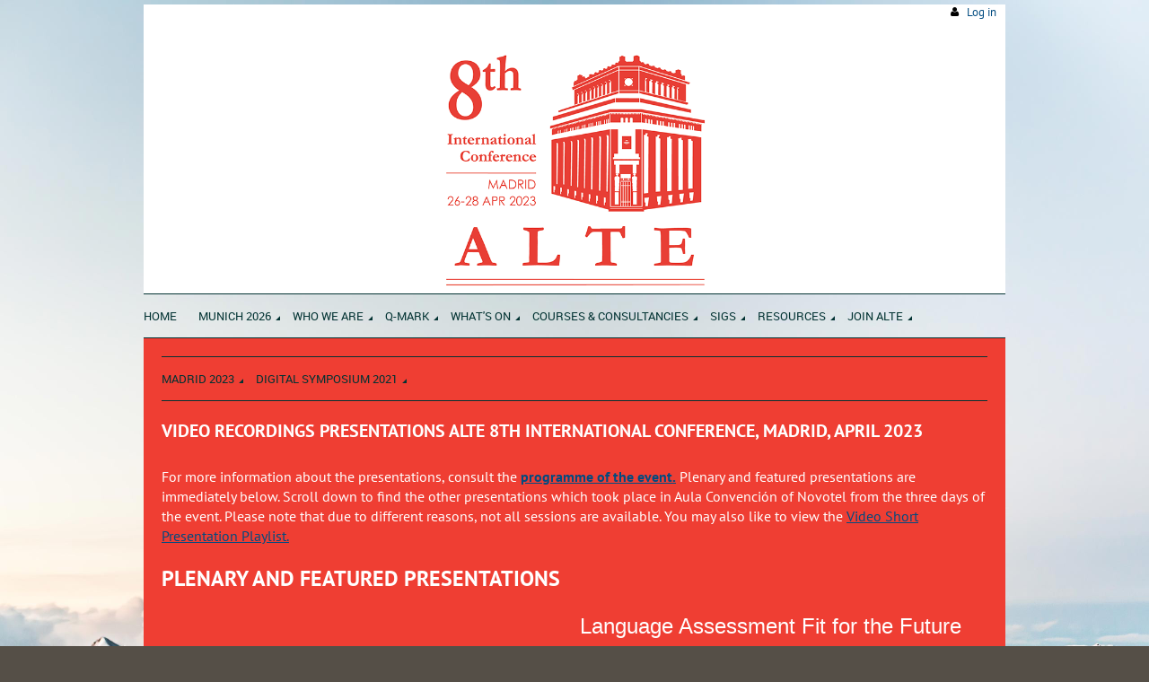

--- FILE ---
content_type: text/html; charset=utf-8
request_url: https://www.alte.org/Video-recordings-presentations-Madrid
body_size: 14913
content:
<!DOCTYPE html>
<!--[if lt IE 7 ]><html lang="en" class="no-js ie6 "><![endif]-->
<!--[if IE 7 ]><html lang="en" class="no-js ie7 "> <![endif]-->
<!--[if IE 8 ]><html lang="en" class="no-js ie8 "> <![endif]-->
<!--[if IE 9 ]><html lang="en" class="no-js ie9 "><![endif]-->
<!--[if (gt IE 9)|!(IE)]><!--><html lang="en" class="no-js "> <!--<![endif]-->
  <head id="Head1">
		<link rel="stylesheet" type="text/css" href="https://kit-pro.fontawesome.com/releases/latest/css/pro.min.css" />
<meta name="viewport" content="width=device-width, initial-scale=1">
<link href="https://sf.wildapricot.org/BuiltTheme/firma_above_the_clouds.v3.0/current/f69bfad1/Styles/combined.css" rel="stylesheet" type="text/css" /><link href="https://www.alte.org/resources/theme/customStyles.css?t=637593516748530000" rel="stylesheet" type="text/css" /><link href="https://live-sf.wildapricot.org/WebUI/built9.11.0-db59b40/scripts/public/react/index-84b33b4.css" rel="stylesheet" type="text/css" /><link href="https://live-sf.wildapricot.org/WebUI/built9.11.0-db59b40/css/shared/ui/shared-ui-compiled.css" rel="stylesheet" type="text/css" /><script type="text/javascript" language="javascript" id="idJavaScriptEnvironment">var bonaPage_BuildVer='9.11.0-db59b40';
var bonaPage_AdminBackendUrl = '/admin/';
var bonaPage_StatRes='https://live-sf.wildapricot.org/WebUI/';
var bonaPage_InternalPageType = { isUndefinedPage : false,isWebPage : true,isAdminPage : false,isDialogPage : false,isSystemPage : false,isErrorPage : false,isError404Page : false };
var bonaPage_PageView = { isAnonymousView : true,isMemberView : false,isAdminView : false };
var WidgetMode = 0;
var bonaPage_IsUserAnonymous = true;
var bonaPage_ThemeVer='f69bfad10637593516748530000'; var bonaPage_ThemeId = 'firma_above_the_clouds.v3.0'; var bonaPage_ThemeVersion = '3.0';
var bonaPage_id='18175'; version_id='';
if (bonaPage_InternalPageType && (bonaPage_InternalPageType.isSystemPage || bonaPage_InternalPageType.isWebPage) && window.self !== window.top) { var success = true; try { var tmp = top.location.href; if (!tmp) { top.location = self.location; } } catch (err) { try { if (self != top) { top.location = self.location; } } catch (err) { try { if (self != top) { top = self; } success = false; } catch (err) { success = false; } } success = false; } if (!success) { window.onload = function() { document.open('text/html', 'replace'); document.write('<ht'+'ml><he'+'ad></he'+'ad><bo'+'dy><h1>Wrong document context!</h1></bo'+'dy></ht'+'ml>'); document.close(); } } }
try { function waMetricsGlobalHandler(args) { if (WA.topWindow.waMetricsOuterGlobalHandler && typeof(WA.topWindow.waMetricsOuterGlobalHandler) === 'function') { WA.topWindow.waMetricsOuterGlobalHandler(args); }}} catch(err) {}
 try { if (parent && parent.BonaPage) parent.BonaPage.implementBonaPage(window); } catch (err) { }
try { document.write('<style type="text/css"> .WaHideIfJSEnabled, .HideIfJSEnabled { display: none; } </style>'); } catch(err) {}
var bonaPage_WebPackRootPath = 'https://live-sf.wildapricot.org/WebUI/built9.11.0-db59b40/scripts/public/react/';</script><script type="text/javascript" language="javascript" src="https://live-sf.wildapricot.org/WebUI/built9.11.0-db59b40/scripts/shared/bonapagetop/bonapagetop-compiled.js" id="idBonaPageTop"></script><script type="text/javascript" language="javascript" src="https://live-sf.wildapricot.org/WebUI/built9.11.0-db59b40/scripts/public/react/index-84b33b4.js" id="ReactPublicJs"></script><script type="text/javascript" language="javascript" src="https://live-sf.wildapricot.org/WebUI/built9.11.0-db59b40/scripts/shared/ui/shared-ui-compiled.js" id="idSharedJs"></script><script type="text/javascript" language="javascript" src="https://live-sf.wildapricot.org/WebUI/built9.11.0-db59b40/General.js" id=""></script><script type="text/javascript" language="javascript" src="https://sf.wildapricot.org/BuiltTheme/firma_above_the_clouds.v3.0/current/f69bfad1/Scripts/combined.js" id=""></script><title>Association of Language Testers in Europe (ALTE) - Video recordings presentations</title>
</script><script type="text/javascript" src="https://app.easyling.com/_el/ext/js/languageSelector.js?code=lcukecs1"></script><link rel="search" type="application/opensearchdescription+xml" title="www.alte.org" href="/opensearch.ashx" /></head>
  <body id="PAGEID_18175" class="publicContentView LayoutMain">
<div class="mLayout layoutMain state1" id="mLayout">
<div class="mobilePanelContainer">
<div id="id_MobilePanel" data-componentId="MobilePanel" class="WaPlaceHolder WaPlaceHolderMobilePanel" style=""><div style=""><div id="id_zY1YBAm" class="WaGadgetOnly WaGadgetMobilePanel  gadgetStyleNone" style="" data-componentId="zY1YBAm" ><div class="mobilePanel">
	
	<div class="mobilePanelButton buttonMenu" title="Menu">Menu</div>
<div class="mobilePanelButton buttonLogin" title="Log in">Log in</div>
<div class="menuInner">
		<ul class="firstLevel">
<li class=" ">
	<div class="item">
		<a href="https://www.alte.org/" title="Home"><span>Home</span></a>
</div>
</li>
	
<li class=" dir">
	<div class="item">
		<a href="https://www.alte.org/Munich-2026" title="Munich 2026"><span>Munich 2026</span></a>
<ul class="secondLevel">
<li class=" ">
	<div class="item">
		<a href="https://www.alte.org/Call-for-Abstracts-Munich" title="Call for Abstracts"><span>Call for Abstracts</span></a>
</div>
</li>
	
<li class=" ">
	<div class="item">
		<a href="https://www.alte.org/Practical-Information-Munich" title="Practical Information"><span>Practical Information</span></a>
</div>
</li>
	
<li class=" ">
	<div class="item">
		<a href="https://www.alte.org/Programme-and-Speakers-Munich" title="Programme and Speakers"><span>Programme and Speakers</span></a>
</div>
</li>
	
<li class=" ">
	<div class="item">
		<a href="https://www.alte.org/Registration-Munich" title="Registration"><span>Registration</span></a>
</div>
</li>
	
<li class=" ">
	<div class="item">
		<a href="https://www.alte.org/Theme-and-Strands-Munich" title="Theme and Strands"><span>Theme and Strands</span></a>
</div>
</li>
	
<li class=" ">
	<div class="item">
		<a href="https://www.alte.org/Sponsors-Munich" title="Sponsors"><span>Sponsors</span></a>
</div>
</li>
	
<li class=" ">
	<div class="item">
		<a href="https://www.alte.org/pre-conference-courses" title="Pre-conference courses"><span>Pre-conference courses</span></a>
</div>
</li>
	
</ul>
</div>
</li>
	
<li class=" dir">
	<div class="item">
		<a href="https://www.alte.org/Who-we-are" title="Who we are"><span>Who we are</span></a>
<ul class="secondLevel">
<li class=" dir">
	<div class="item">
		<a href="https://www.alte.org/Administration-and-Management" title="Administration and Management"><span>Administration and Management</span></a>
<ul class="secondLevel">
<li class=" ">
	<div class="item">
		<a href="https://www.alte.org/Trustees" title="Trustees"><span>Trustees</span></a>
</div>
</li>
	
<li class=" ">
	<div class="item">
		<a href="https://www.alte.org/StandingCommittee" title="Standing Committee"><span>Standing Committee</span></a>
</div>
</li>
	
<li class=" ">
	<div class="item">
		<a href="https://www.alte.org/staff" title="Staff"><span>Staff</span></a>
</div>
</li>
	
<li class=" ">
	<div class="item">
		<a href="https://www.alte.org/Policies" title="Policies"><span>Policies</span></a>
</div>
</li>
	
</ul>
</div>
</li>
	
<li class=" ">
	<div class="item">
		<a href="https://www.alte.org/Mission" title="Our Mission"><span>Our Mission</span></a>
</div>
</li>
	
<li class=" ">
	<div class="item">
		<a href="https://www.alte.org/Our-history" title="Our History"><span>Our History</span></a>
</div>
</li>
	
<li class=" ">
	<div class="item">
		<a href="https://www.alte.org/Our-Full-Members" title="Our Full Members"><span>Our Full Members</span></a>
</div>
</li>
	
<li class=" ">
	<div class="item">
		<a href="https://www.alte.org/Our-Associate-Members" title="Our Associate Members"><span>Our Associate Members</span></a>
</div>
</li>
	
<li class=" ">
	<div class="item">
		<a href="https://www.alte.org/Our-Expert-Members" title="Our Individual Experts"><span>Our Individual Experts</span></a>
</div>
</li>
	
<li class=" ">
	<div class="item">
		<a href="https://www.alte.org/Maximising-Impact" title="Partners for Impact"><span>Partners for Impact</span></a>
</div>
</li>
	
<li class=" ">
	<div class="item">
		<a href="https://www.alte.org/Contact" title="Contact"><span>Contact</span></a>
</div>
</li>
	
</ul>
</div>
</li>
	
<li class=" dir">
	<div class="item">
		<a href="https://www.alte.org/Setting-Standards" title="Q-Mark"><span>Q-Mark</span></a>
<ul class="secondLevel">
<li class=" ">
	<div class="item">
		<a href="https://www.alte.org/Find-a-Language-Test" title="Find a Language Test"><span>Find a Language Test</span></a>
</div>
</li>
	
</ul>
</div>
</li>
	
<li class=" dir">
	<div class="item">
		<a href="https://www.alte.org/Events" title="What&#39;s On"><span>What&#39;s On</span></a>
<ul class="secondLevel">
<li class=" dir">
	<div class="item">
		<a href="https://www.alte.org/Madrid-2023" title="Madrid 2023"><span>Madrid 2023</span></a>
<ul class="secondLevel">
<li class=" ">
	<div class="item">
		<a href="https://www.alte.org/madridthemeandstrands" title="Theme and Strands"><span>Theme and Strands</span></a>
</div>
</li>
	
<li class=" ">
	<div class="item">
		<a href="https://www.alte.org/Madrid-Call-for-Abstracts" title="Call for Abstracts"><span>Call for Abstracts</span></a>
</div>
</li>
	
<li class=" ">
	<div class="item">
		<a href="https://www.alte.org/Madrid-Speakers" title="Speakers"><span>Speakers</span></a>
</div>
</li>
	
<li class=" ">
	<div class="item">
		<a href="https://www.alte.org/Madrid-Programme" title="Programme"><span>Programme</span></a>
</div>
</li>
	
<li class=" ">
	<div class="item">
		<a href="https://www.alte.org/Venue" title="Venue"><span>Venue</span></a>
</div>
</li>
	
<li class=" ">
	<div class="item">
		<a href="https://www.alte.org/Registration" title="Registration"><span>Registration</span></a>
</div>
</li>
	
<li class=" ">
	<div class="item">
		<a href="https://www.alte.org/LAMI-Forum" title="Forums"><span>Forums</span></a>
</div>
</li>
	
<li class=" ">
	<div class="item">
		<a href="https://www.alte.org/Madrid-Sponsors" title="Sponsors"><span>Sponsors</span></a>
</div>
</li>
	
<li class="sel ">
	<div class="item">
		<a href="https://www.alte.org/Video-recordings-presentations-Madrid" title="Video recordings presentations"><span>Video recordings presentations</span></a>
</div>
</li>
	
</ul>
</div>
</li>
	
<li class=" dir">
	<div class="item">
		<a href="https://www.alte.org/Digital-Symposium-2021" title="Digital Symposium 2021"><span>Digital Symposium 2021</span></a>
<ul class="secondLevel">
<li class=" ">
	<div class="item">
		<a href="https://www.alte.org/Sessions" title="Sessions"><span>Sessions</span></a>
</div>
</li>
	
<li class=" ">
	<div class="item">
		<a href="https://www.alte.org/Digital-Symposium-Programme" title="Programme"><span>Programme</span></a>
</div>
</li>
	
<li class=" ">
	<div class="item">
		<a href="https://www.alte.org/Plenary-Speakers" title="Plenary Speakers"><span>Plenary Speakers</span></a>
</div>
</li>
	
<li class=" ">
	<div class="item">
		<a href="https://www.alte.org/Registration-page" title="Registration"><span>Registration</span></a>
</div>
</li>
	
<li class=" ">
	<div class="item">
		<a href="https://www.alte.org/Sponsors" title="Sponsors"><span>Sponsors</span></a>
</div>
</li>
	
<li class=" ">
	<div class="item">
		<a href="https://www.alte.org/DigitalSymposium2021-videos" title="Video recordings presentations"><span>Video recordings presentations</span></a>
</div>
</li>
	
</ul>
</div>
</li>
	
</ul>
</div>
</li>
	
<li class=" dir">
	<div class="item">
		<a href="https://www.alte.org/services" title="Courses &amp; Consultancies"><span>Courses &amp; Consultancies</span></a>
<ul class="secondLevel">
<li class=" ">
	<div class="item">
		<a href="https://www.alte.org/courses" title="ALTE Courses"><span>ALTE Courses</span></a>
</div>
</li>
	
<li class=" ">
	<div class="item">
		<a href="https://www.alte.org/consultancy" title="ALTE Consultancy Services"><span>ALTE Consultancy Services</span></a>
</div>
</li>
	
<li class=" ">
	<div class="item">
		<a href="https://www.alte.org/ALTE-Programme" title="ALTE Associate Membership PLUS Programme"><span>ALTE Associate Membership PLUS Programme</span></a>
</div>
</li>
	
<li class=" ">
	<div class="item">
		<a href="https://www.alte.org/Request-an-ALTE-course" title="Request an ALTE course"><span>Request an ALTE course</span></a>
</div>
</li>
	
<li class=" ">
	<div class="item">
		<a href="https://www.alte.org/page-18207" title="Introduction to Key Concepts in Language Testing"><span>Introduction to Key Concepts in Language Testing</span></a>
</div>
</li>
	
<li class=" ">
	<div class="item">
		<a href="https://www.alte.org/page-18192" title="Introductory Course in Language Testing"><span>Introductory Course in Language Testing</span></a>
</div>
</li>
	
<li class=" ">
	<div class="item">
		<a href="https://www.alte.org/page-18195" title="Item Writing Basic and AI in Item Writing Part 1"><span>Item Writing Basic and AI in Item Writing Part 1</span></a>
</div>
</li>
	
<li class=" ">
	<div class="item">
		<a href="https://www.alte.org/page-18199" title="Item Writing Basic and AI in Item Writing Part 2"><span>Item Writing Basic and AI in Item Writing Part 2</span></a>
</div>
</li>
	
<li class=" ">
	<div class="item">
		<a href="https://www.alte.org/page-18200" title="Introduction to Standard Setting"><span>Introduction to Standard Setting</span></a>
</div>
</li>
	
<li class=" ">
	<div class="item">
		<a href="https://www.alte.org/page-18190" title="Introduction to Statistics"><span>Introduction to Statistics</span></a>
</div>
</li>
	
<li class=" ">
	<div class="item">
		<a href="https://www.alte.org/page-18187" title="Introduction to Rasch and Facets Analysis"><span>Introduction to Rasch and Facets Analysis</span></a>
</div>
</li>
	
<li class=" ">
	<div class="item">
		<a href="https://www.alte.org/page-18193" title="From Paper-based Testing to Computer-based Testing"><span>From Paper-based Testing to Computer-based Testing</span></a>
</div>
</li>
	
<li class=" ">
	<div class="item">
		<a href="https://www.alte.org/page-18191" title="Artificial Intelligence in Digital Language Testing"><span>Artificial Intelligence in Digital Language Testing</span></a>
</div>
</li>
	
<li class=" ">
	<div class="item">
		<a href="https://www.alte.org/page-18194" title="The Use of the CEFR and the CEFR Companion Volume 2020"><span>The Use of the CEFR and the CEFR Companion Volume 2020</span></a>
</div>
</li>
	
<li class=" ">
	<div class="item">
		<a href="https://www.alte.org/page-18197" title="Oral Assessor Recruitment Training"><span>Oral Assessor Recruitment Training</span></a>
</div>
</li>
	
<li class=" ">
	<div class="item">
		<a href="https://www.alte.org/page-18216" title="Writing Assessor Recruitment Training"><span>Writing Assessor Recruitment Training</span></a>
</div>
</li>
	
</ul>
</div>
</li>
	
<li class=" dir">
	<div class="item">
		<a href="https://www.alte.org/SIGs" title="SIGs"><span>SIGs</span></a>
<ul class="secondLevel">
<li class=" ">
	<div class="item">
		<a href="https://www.alte.org/CEFR-SIG" title="CEFR SIG"><span>CEFR SIG</span></a>
</div>
</li>
	
<li class=" ">
	<div class="item">
		<a href="https://www.alte.org/LAMI-SIG" title="LAMI SIG"><span>LAMI SIG</span></a>
</div>
</li>
	
<li class=" ">
	<div class="item">
		<a href="https://www.alte.org/ALTE-CC-SIG" title="ALTE CC SIG"><span>ALTE CC SIG</span></a>
</div>
</li>
	
<li class=" ">
	<div class="item">
		<a href="https://www.alte.org/QMS-Working-Group" title="QMS Working Group"><span>QMS Working Group</span></a>
</div>
</li>
	
<li class=" ">
	<div class="item">
		<a href="https://www.alte.org/LWTL-SIG" title="SIG on Less Widely Tested Languages"><span>SIG on Less Widely Tested Languages</span></a>
</div>
</li>
	
<li class=" ">
	<div class="item">
		<a href="https://www.alte.org/MLTDE" title="MLTDE WG"><span>MLTDE WG</span></a>
</div>
</li>
	
<li class=" ">
	<div class="item">
		<a href="https://www.alte.org/technology-SIG" title="SIG on Technology"><span>SIG on Technology</span></a>
</div>
</li>
	
<li class=" ">
	<div class="item">
		<a href="https://www.alte.org/page-18189" title="Social Justice Discussion Group"><span>Social Justice Discussion Group</span></a>
</div>
</li>
	
</ul>
</div>
</li>
	
<li class=" dir">
	<div class="item">
		<a href="https://www.alte.org/Resources-ALTE" title="Resources"><span>Resources</span></a>
<ul class="secondLevel">
<li class=" ">
	<div class="item">
		<a href="https://www.alte.org/Materials" title="Guides and Reference Materials"><span>Guides and Reference Materials</span></a>
</div>
</li>
	
<li class=" ">
	<div class="item">
		<a href="https://www.alte.org/IntConfProceedings" title="International Conference Proceedings"><span>International Conference Proceedings</span></a>
</div>
</li>
	
<li class=" ">
	<div class="item">
		<a href="https://www.alte.org/ALTE-bi-annual-conferences-material" title="ALTE Bi-annual Conference Material"><span>ALTE Bi-annual Conference Material</span></a>
</div>
</li>
	
<li class=" ">
	<div class="item">
		<a href="https://www.alte.org/Videos" title="Videos"><span>Videos</span></a>
</div>
</li>
	
<li class=" ">
	<div class="item">
		<a href="https://www.alte.org/Other-Resources" title="Other Resources"><span>Other Resources</span></a>
</div>
</li>
	
<li class=" ">
	<div class="item">
		<a href="https://www.alte.org/Language-Assessment-Professionalisation" title="Language Assessment Professionalisation"><span>Language Assessment Professionalisation</span></a>
</div>
</li>
	
</ul>
</div>
</li>
	
<li class=" dir">
	<div class="item">
		<a href="https://www.alte.org/Join-ALTE" title="Join ALTE"><span>Join ALTE</span></a>
<ul class="secondLevel">
<li class=" ">
	<div class="item">
		<a href="https://www.alte.org/Become-an-ALTE-Individual-Affiliate" title="Become an ALTE Individual Affiliate"><span>Become an ALTE Individual Affiliate</span></a>
</div>
</li>
	
<li class=" ">
	<div class="item">
		<a href="https://www.alte.org/associate-membership" title="Become an ALTE Associate Member"><span>Become an ALTE Associate Member</span></a>
</div>
</li>
	
<li class=" ">
	<div class="item">
		<a href="https://www.alte.org/Become-an-ALTE-Full-Member" title="Become an ALTE Full Member"><span>Become an ALTE Full Member</span></a>
</div>
</li>
	
</ul>
</div>
</li>
	
</ul>
	</div>

	<div class="loginInner">
<div class="loginContainerForm oAuthIsfalse">
<form method="post" action="https://www.alte.org/Sys/Login" id="id_zY1YBAm_form" class="generalLoginBox"  data-disableInAdminMode="true">
<input type="hidden" name="ReturnUrl" id="id_zY1YBAm_returnUrl" value="">
				<input type="hidden" name="browserData" id="id_zY1YBAm_browserField">
<div class="loginUserName">
<div class="loginUserNameTextBox">
		<input name="email" type="text" maxlength="100" placeholder="Email"  id="id_zY1YBAm_userName" tabindex="1" class="emailTextBoxControl"/>
	</div>
</div><div class="loginPassword">
<div class="loginPasswordTextBox">
		<input name="password" type="password" placeholder="Password" maxlength="50" id="id_zY1YBAm_password" tabindex="2" class="passwordTextBoxControl" autocomplete="off"/>
	</div>
</div> 
    <input id="g-recaptcha-invisible_zY1YBAm" name="g-recaptcha-invisible" value="recaptcha" type="hidden"/> 
    <div id="recapcha_placeholder_zY1YBAm" style="display:none"></div>
    <span id="idReCaptchaValidator_zY1YBAm" errorMessage="Please verify that you are not a robot" style="display:none" validatorType="method" ></span>
    <script>
        $("#idReCaptchaValidator_zY1YBAm").on( "wavalidate", function(event, validationResult) {
            if (grecaptcha.getResponse(widgetId_zY1YBAm).length == 0){
                grecaptcha.execute(widgetId_zY1YBAm);	
                validationResult.shouldStopValidation = true;
                return;
            }

            validationResult.result = true;
        });
  
            var widgetId_zY1YBAm;

            var onloadCallback_zY1YBAm = function() {
                // Renders the HTML element with id 'recapcha_placeholder_zY1YBAm' as a reCAPTCHA widget.
                // The id of the reCAPTCHA widget is assigned to 'widgetId_zY1YBAm'.
                widgetId_zY1YBAm = grecaptcha.render('recapcha_placeholder_zY1YBAm', {
                'sitekey' : '6LfmM_UhAAAAAJSHT-BwkAlQgN0mMViOmaK7oEIV',
                'size': 'invisible',
                'callback': function(){
                    document.getElementById('g-recaptcha-invisible_zY1YBAm').form.submit();
                },
                'theme' : 'light'
            });
        };
    </script>
	
    <script src="https://www.google.com/recaptcha/api.js?onload=onloadCallback_zY1YBAm&render=explicit" async defer></script>

 <div class="loginActionRememberMe">
		<input id="id_zY1YBAm_rememberMe" type="checkbox" name="rememberMe" tabindex="3" class="rememberMeCheckboxControl"/>
		<label for="id_zY1YBAm_rememberMe">Remember me</label>
	</div>
<div class="loginPasswordForgot">
		<a href="https://www.alte.org/Sys/ResetPasswordRequest">Forgot password</a>
	</div>
<div class="loginAction">
	<input type="submit" name="ctl03$ctl02$loginViewControl$loginControl$Login" value="Log in" id="id_zY1YBAm_loginAction" onclick="if (!browserInfo.clientCookiesEnabled()) {alert('Warning: browser cookies disabled. Please enable them to use this website.'); return false;}" tabindex="4" class="loginButton loginButtonControl"/>
</div></form></div>
</div>

</div>

<script type="text/javascript">

jq$(function()
{
	var gadget = jq$('#id_zY1YBAm'),
		menuContainer = gadget.find('.menuInner'),
		loginContainer = gadget.find('.loginInner');

	gadget.find('.buttonMenu').on("click",function()
	{
		menuContainer.toggle();
		loginContainer.hide();
		jq$(this).toggleClass('active');
        jq$('.buttonLogin').removeClass('active');
		return false;
	});

	gadget.find('.buttonLogin').on("click",function()
	{
		loginContainer.toggle();
		menuContainer.hide();
		jq$(this).toggleClass('active');
        jq$('.buttonMenu').removeClass('active');
		return false;
	});

	gadget.find('.mobilePanel').on("click",function(event)
	{
        if( !(jq$(event.target).parents('.loginInner').size() || event.target.className == 'loginInner') )
        {
            menuContainer.hide();
            loginContainer.hide();
            jq$('.buttonLogin').removeClass('active');
            jq$('.buttonMenu').removeClass('active');
        }

        event.stopPropagation();
	});

	jq$('body').on("click",function()
	{
		menuContainer.hide();
		loginContainer.hide();
		jq$('.buttonLogin').removeClass('active');
        jq$('.buttonMenu').removeClass('active');
	});


	// login
	var browserField = document.getElementById('id_zY1YBAm' + '_browserField');

	if (browserField)
	{
		browserField.value = browserInfo.getBrowserCapabilitiesData();
	}

	jq$('#id_zY1YBAm' + '_form').FormValidate();
	jq$('.WaGadgetMobilePanel form').attr('data-disableInAdminMode', 'false');

});

</script></div></div>
</div></div>

		<!-- header zone -->
		<div class="zoneHeaderOuter">
			<div class="zoneHeader container_12">
				<div class="zoneHeaderInner s1_grid_12 s2_grid_12 s3_grid_12">
<div id="id_Header" data-componentId="Header" class="WaPlaceHolder WaPlaceHolderHeader" style="background-color:#FFFFFF;"><div style=""><div id="id_9zIetVY" class="WaGadgetFirst WaGadgetLoginButton  gadgetStyleNone" style="margin-top:5px;margin-right:10px;" data-componentId="9zIetVY" ><div class="loginButtonBackground"></div>
<div class="loginButtonWrapper alignRight">
  <div class="loginBoxLinkContainer">
    <a class="loginBoxLinkButton" href="https://www.alte.org/Sys/Login">Log in</a>
  </div>
  </div>
<script type="text/javascript">
  jq$(function() {
    var gadgetLoginButton = jq$('#id_9zIetVY');
    var leftOffset;
    
    function resizeBgLogin() {
      // background track
      leftOffset = (gadgetLoginButton.closest('.WaLayoutTable').length > 0) ? gadgetLoginButton.closest('.WaLayoutTable').width() : gadgetLoginButton.width();
        
      gadgetLoginButton.find('.loginButtonBackground').css({
        'width': jq$('body').width(),
        'left': ( ( jq$('body').width() - leftOffset ) * -0.5 )
      });
    }

    resizeBgLogin();
    jq$(window).resize(function() { resizeBgLogin(); });
  });
</script>
</div><div id="id_Jju7GNU" class="WaGadgetLast WaGadgetContent  gadgetStyleNone" style="background-image:url(&#39;https://sf.wildapricot.org/none&#39;);background-repeat:no-repeat;background-position:left top;background-size:100% 100%;background-color:#FFFFFF;" data-componentId="Jju7GNU" ><div class="gadgetStyleBody gadgetContentEditableArea" style="padding-top:10px;" data-editableArea="0" data-areaHeight="auto">
<div align="center"><a href="/Madrid-2023" target="_blank"><img src="/resources/Pictures/ALTE%202023_Logos_Logo%20Vertical%20Blanco.png" alt="" title="" border="0" width="300" height="270" style=""></a></div></div>
</div></div>
</div></div>
			</div>
		</div>

		<div class="zoneHeader1Outer">
			<div class="zoneHeader1 container_12">
				<div class="zoneHeader1Inner s1_grid_12 s2_grid_12 s3_grid_12">
					<div class="color"></div>
</div>
			</div>
		</div>

		<div class="zoneHeader2Outer">
			<div class="zoneHeader2 container_12">
				<div class="zoneHeader2Inner s1_grid_12 s2_grid_12 s3_grid_12">
<div id="id_Header2" data-componentId="Header2" class="WaPlaceHolder WaPlaceHolderHeader2" style="background-color:transparent;"><div style=""><div id="id_ALVRgaA" class="WaGadgetOnly WaGadgetMenuHorizontal  menuStyle001" style="" data-componentId="ALVRgaA" ><div data-sticky-wrapper="true">
    <div class="stickness">
        <div class="menuBackground"></div>
        <div class="menuInner">
            <ul class="firstLevel">
                <li class=" ">
	<div class="item">
		<a href="https://www.alte.org/" title="Home"><span>Home</span></a>
</div>
</li>
	
<li class=" dir">
	<div class="item">
		<a href="https://www.alte.org/Munich-2026" title="Munich 2026"><span>Munich 2026</span></a>
<ul class="secondLevel">
<li class=" ">
	<div class="item">
		<a href="https://www.alte.org/Call-for-Abstracts-Munich" title="Call for Abstracts"><span>Call for Abstracts</span></a>
</div>
</li>
	
<li class=" ">
	<div class="item">
		<a href="https://www.alte.org/Practical-Information-Munich" title="Practical Information"><span>Practical Information</span></a>
</div>
</li>
	
<li class=" ">
	<div class="item">
		<a href="https://www.alte.org/Programme-and-Speakers-Munich" title="Programme and Speakers"><span>Programme and Speakers</span></a>
</div>
</li>
	
<li class=" ">
	<div class="item">
		<a href="https://www.alte.org/Registration-Munich" title="Registration"><span>Registration</span></a>
</div>
</li>
	
<li class=" ">
	<div class="item">
		<a href="https://www.alte.org/Theme-and-Strands-Munich" title="Theme and Strands"><span>Theme and Strands</span></a>
</div>
</li>
	
<li class=" ">
	<div class="item">
		<a href="https://www.alte.org/Sponsors-Munich" title="Sponsors"><span>Sponsors</span></a>
</div>
</li>
	
<li class=" ">
	<div class="item">
		<a href="https://www.alte.org/pre-conference-courses" title="Pre-conference courses"><span>Pre-conference courses</span></a>
</div>
</li>
	
</ul>
</div>
</li>
	
<li class=" dir">
	<div class="item">
		<a href="https://www.alte.org/Who-we-are" title="Who we are"><span>Who we are</span></a>
<ul class="secondLevel">
<li class=" dir">
	<div class="item">
		<a href="https://www.alte.org/Administration-and-Management" title="Administration and Management"><span>Administration and Management</span></a>
<ul class="secondLevel">
<li class=" ">
	<div class="item">
		<a href="https://www.alte.org/Trustees" title="Trustees"><span>Trustees</span></a>
</div>
</li>
	
<li class=" ">
	<div class="item">
		<a href="https://www.alte.org/StandingCommittee" title="Standing Committee"><span>Standing Committee</span></a>
</div>
</li>
	
<li class=" ">
	<div class="item">
		<a href="https://www.alte.org/staff" title="Staff"><span>Staff</span></a>
</div>
</li>
	
<li class=" ">
	<div class="item">
		<a href="https://www.alte.org/Policies" title="Policies"><span>Policies</span></a>
</div>
</li>
	
</ul>
</div>
</li>
	
<li class=" ">
	<div class="item">
		<a href="https://www.alte.org/Mission" title="Our Mission"><span>Our Mission</span></a>
</div>
</li>
	
<li class=" ">
	<div class="item">
		<a href="https://www.alte.org/Our-history" title="Our History"><span>Our History</span></a>
</div>
</li>
	
<li class=" ">
	<div class="item">
		<a href="https://www.alte.org/Our-Full-Members" title="Our Full Members"><span>Our Full Members</span></a>
</div>
</li>
	
<li class=" ">
	<div class="item">
		<a href="https://www.alte.org/Our-Associate-Members" title="Our Associate Members"><span>Our Associate Members</span></a>
</div>
</li>
	
<li class=" ">
	<div class="item">
		<a href="https://www.alte.org/Our-Expert-Members" title="Our Individual Experts"><span>Our Individual Experts</span></a>
</div>
</li>
	
<li class=" ">
	<div class="item">
		<a href="https://www.alte.org/Maximising-Impact" title="Partners for Impact"><span>Partners for Impact</span></a>
</div>
</li>
	
<li class=" ">
	<div class="item">
		<a href="https://www.alte.org/Contact" title="Contact"><span>Contact</span></a>
</div>
</li>
	
</ul>
</div>
</li>
	
<li class=" dir">
	<div class="item">
		<a href="https://www.alte.org/Setting-Standards" title="Q-Mark"><span>Q-Mark</span></a>
<ul class="secondLevel">
<li class=" ">
	<div class="item">
		<a href="https://www.alte.org/Find-a-Language-Test" title="Find a Language Test"><span>Find a Language Test</span></a>
</div>
</li>
	
</ul>
</div>
</li>
	
<li class=" dir">
	<div class="item">
		<a href="https://www.alte.org/Events" title="What&#39;s On"><span>What&#39;s On</span></a>
<ul class="secondLevel">
<li class=" dir">
	<div class="item">
		<a href="https://www.alte.org/Madrid-2023" title="Madrid 2023"><span>Madrid 2023</span></a>
<ul class="secondLevel">
<li class=" ">
	<div class="item">
		<a href="https://www.alte.org/madridthemeandstrands" title="Theme and Strands"><span>Theme and Strands</span></a>
</div>
</li>
	
<li class=" ">
	<div class="item">
		<a href="https://www.alte.org/Madrid-Call-for-Abstracts" title="Call for Abstracts"><span>Call for Abstracts</span></a>
</div>
</li>
	
<li class=" ">
	<div class="item">
		<a href="https://www.alte.org/Madrid-Speakers" title="Speakers"><span>Speakers</span></a>
</div>
</li>
	
<li class=" ">
	<div class="item">
		<a href="https://www.alte.org/Madrid-Programme" title="Programme"><span>Programme</span></a>
</div>
</li>
	
<li class=" ">
	<div class="item">
		<a href="https://www.alte.org/Venue" title="Venue"><span>Venue</span></a>
</div>
</li>
	
<li class=" ">
	<div class="item">
		<a href="https://www.alte.org/Registration" title="Registration"><span>Registration</span></a>
</div>
</li>
	
<li class=" ">
	<div class="item">
		<a href="https://www.alte.org/LAMI-Forum" title="Forums"><span>Forums</span></a>
</div>
</li>
	
<li class=" ">
	<div class="item">
		<a href="https://www.alte.org/Madrid-Sponsors" title="Sponsors"><span>Sponsors</span></a>
</div>
</li>
	
<li class="sel ">
	<div class="item">
		<a href="https://www.alte.org/Video-recordings-presentations-Madrid" title="Video recordings presentations"><span>Video recordings presentations</span></a>
</div>
</li>
	
</ul>
</div>
</li>
	
<li class=" dir">
	<div class="item">
		<a href="https://www.alte.org/Digital-Symposium-2021" title="Digital Symposium 2021"><span>Digital Symposium 2021</span></a>
<ul class="secondLevel">
<li class=" ">
	<div class="item">
		<a href="https://www.alte.org/Sessions" title="Sessions"><span>Sessions</span></a>
</div>
</li>
	
<li class=" ">
	<div class="item">
		<a href="https://www.alte.org/Digital-Symposium-Programme" title="Programme"><span>Programme</span></a>
</div>
</li>
	
<li class=" ">
	<div class="item">
		<a href="https://www.alte.org/Plenary-Speakers" title="Plenary Speakers"><span>Plenary Speakers</span></a>
</div>
</li>
	
<li class=" ">
	<div class="item">
		<a href="https://www.alte.org/Registration-page" title="Registration"><span>Registration</span></a>
</div>
</li>
	
<li class=" ">
	<div class="item">
		<a href="https://www.alte.org/Sponsors" title="Sponsors"><span>Sponsors</span></a>
</div>
</li>
	
<li class=" ">
	<div class="item">
		<a href="https://www.alte.org/DigitalSymposium2021-videos" title="Video recordings presentations"><span>Video recordings presentations</span></a>
</div>
</li>
	
</ul>
</div>
</li>
	
</ul>
</div>
</li>
	
<li class=" dir">
	<div class="item">
		<a href="https://www.alte.org/services" title="Courses &amp; Consultancies"><span>Courses &amp; Consultancies</span></a>
<ul class="secondLevel">
<li class=" ">
	<div class="item">
		<a href="https://www.alte.org/courses" title="ALTE Courses"><span>ALTE Courses</span></a>
</div>
</li>
	
<li class=" ">
	<div class="item">
		<a href="https://www.alte.org/consultancy" title="ALTE Consultancy Services"><span>ALTE Consultancy Services</span></a>
</div>
</li>
	
<li class=" ">
	<div class="item">
		<a href="https://www.alte.org/ALTE-Programme" title="ALTE Associate Membership PLUS Programme"><span>ALTE Associate Membership PLUS Programme</span></a>
</div>
</li>
	
<li class=" ">
	<div class="item">
		<a href="https://www.alte.org/Request-an-ALTE-course" title="Request an ALTE course"><span>Request an ALTE course</span></a>
</div>
</li>
	
<li class=" ">
	<div class="item">
		<a href="https://www.alte.org/page-18207" title="Introduction to Key Concepts in Language Testing"><span>Introduction to Key Concepts in Language Testing</span></a>
</div>
</li>
	
<li class=" ">
	<div class="item">
		<a href="https://www.alte.org/page-18192" title="Introductory Course in Language Testing"><span>Introductory Course in Language Testing</span></a>
</div>
</li>
	
<li class=" ">
	<div class="item">
		<a href="https://www.alte.org/page-18195" title="Item Writing Basic and AI in Item Writing Part 1"><span>Item Writing Basic and AI in Item Writing Part 1</span></a>
</div>
</li>
	
<li class=" ">
	<div class="item">
		<a href="https://www.alte.org/page-18199" title="Item Writing Basic and AI in Item Writing Part 2"><span>Item Writing Basic and AI in Item Writing Part 2</span></a>
</div>
</li>
	
<li class=" ">
	<div class="item">
		<a href="https://www.alte.org/page-18200" title="Introduction to Standard Setting"><span>Introduction to Standard Setting</span></a>
</div>
</li>
	
<li class=" ">
	<div class="item">
		<a href="https://www.alte.org/page-18190" title="Introduction to Statistics"><span>Introduction to Statistics</span></a>
</div>
</li>
	
<li class=" ">
	<div class="item">
		<a href="https://www.alte.org/page-18187" title="Introduction to Rasch and Facets Analysis"><span>Introduction to Rasch and Facets Analysis</span></a>
</div>
</li>
	
<li class=" ">
	<div class="item">
		<a href="https://www.alte.org/page-18193" title="From Paper-based Testing to Computer-based Testing"><span>From Paper-based Testing to Computer-based Testing</span></a>
</div>
</li>
	
<li class=" ">
	<div class="item">
		<a href="https://www.alte.org/page-18191" title="Artificial Intelligence in Digital Language Testing"><span>Artificial Intelligence in Digital Language Testing</span></a>
</div>
</li>
	
<li class=" ">
	<div class="item">
		<a href="https://www.alte.org/page-18194" title="The Use of the CEFR and the CEFR Companion Volume 2020"><span>The Use of the CEFR and the CEFR Companion Volume 2020</span></a>
</div>
</li>
	
<li class=" ">
	<div class="item">
		<a href="https://www.alte.org/page-18197" title="Oral Assessor Recruitment Training"><span>Oral Assessor Recruitment Training</span></a>
</div>
</li>
	
<li class=" ">
	<div class="item">
		<a href="https://www.alte.org/page-18216" title="Writing Assessor Recruitment Training"><span>Writing Assessor Recruitment Training</span></a>
</div>
</li>
	
</ul>
</div>
</li>
	
<li class=" dir">
	<div class="item">
		<a href="https://www.alte.org/SIGs" title="SIGs"><span>SIGs</span></a>
<ul class="secondLevel">
<li class=" ">
	<div class="item">
		<a href="https://www.alte.org/CEFR-SIG" title="CEFR SIG"><span>CEFR SIG</span></a>
</div>
</li>
	
<li class=" ">
	<div class="item">
		<a href="https://www.alte.org/LAMI-SIG" title="LAMI SIG"><span>LAMI SIG</span></a>
</div>
</li>
	
<li class=" ">
	<div class="item">
		<a href="https://www.alte.org/ALTE-CC-SIG" title="ALTE CC SIG"><span>ALTE CC SIG</span></a>
</div>
</li>
	
<li class=" ">
	<div class="item">
		<a href="https://www.alte.org/QMS-Working-Group" title="QMS Working Group"><span>QMS Working Group</span></a>
</div>
</li>
	
<li class=" ">
	<div class="item">
		<a href="https://www.alte.org/LWTL-SIG" title="SIG on Less Widely Tested Languages"><span>SIG on Less Widely Tested Languages</span></a>
</div>
</li>
	
<li class=" ">
	<div class="item">
		<a href="https://www.alte.org/MLTDE" title="MLTDE WG"><span>MLTDE WG</span></a>
</div>
</li>
	
<li class=" ">
	<div class="item">
		<a href="https://www.alte.org/technology-SIG" title="SIG on Technology"><span>SIG on Technology</span></a>
</div>
</li>
	
<li class=" ">
	<div class="item">
		<a href="https://www.alte.org/page-18189" title="Social Justice Discussion Group"><span>Social Justice Discussion Group</span></a>
</div>
</li>
	
</ul>
</div>
</li>
	
<li class=" dir">
	<div class="item">
		<a href="https://www.alte.org/Resources-ALTE" title="Resources"><span>Resources</span></a>
<ul class="secondLevel">
<li class=" ">
	<div class="item">
		<a href="https://www.alte.org/Materials" title="Guides and Reference Materials"><span>Guides and Reference Materials</span></a>
</div>
</li>
	
<li class=" ">
	<div class="item">
		<a href="https://www.alte.org/IntConfProceedings" title="International Conference Proceedings"><span>International Conference Proceedings</span></a>
</div>
</li>
	
<li class=" ">
	<div class="item">
		<a href="https://www.alte.org/ALTE-bi-annual-conferences-material" title="ALTE Bi-annual Conference Material"><span>ALTE Bi-annual Conference Material</span></a>
</div>
</li>
	
<li class=" ">
	<div class="item">
		<a href="https://www.alte.org/Videos" title="Videos"><span>Videos</span></a>
</div>
</li>
	
<li class=" ">
	<div class="item">
		<a href="https://www.alte.org/Other-Resources" title="Other Resources"><span>Other Resources</span></a>
</div>
</li>
	
<li class=" ">
	<div class="item">
		<a href="https://www.alte.org/Language-Assessment-Professionalisation" title="Language Assessment Professionalisation"><span>Language Assessment Professionalisation</span></a>
</div>
</li>
	
</ul>
</div>
</li>
	
<li class=" dir">
	<div class="item">
		<a href="https://www.alte.org/Join-ALTE" title="Join ALTE"><span>Join ALTE</span></a>
<ul class="secondLevel">
<li class=" ">
	<div class="item">
		<a href="https://www.alte.org/Become-an-ALTE-Individual-Affiliate" title="Become an ALTE Individual Affiliate"><span>Become an ALTE Individual Affiliate</span></a>
</div>
</li>
	
<li class=" ">
	<div class="item">
		<a href="https://www.alte.org/associate-membership" title="Become an ALTE Associate Member"><span>Become an ALTE Associate Member</span></a>
</div>
</li>
	
<li class=" ">
	<div class="item">
		<a href="https://www.alte.org/Become-an-ALTE-Full-Member" title="Become an ALTE Full Member"><span>Become an ALTE Full Member</span></a>
</div>
</li>
	
</ul>
</div>
</li>
	
</ul>
        </div>
    </div>
</div>

<script type="text/javascript">
    if (window.WaMenuHorizontal)
    {
        jq$(document).ready(function()
        {
            new stickyPlaceholder();
            new WaMenuHorizontal({ id: "id_ALVRgaA" });
        });
    }
</script>


<script type="text/javascript">
    jq$(function()
    {
        var gadgetHorMenu = jq$('#id_ALVRgaA');
        var leftOffset;

        function resizeBg()
        {
            // background track

            leftOffset = (gadgetHorMenu.closest('.WaLayoutTable').length > 0) ? gadgetHorMenu.closest('.WaLayoutTable').width() : gadgetHorMenu.width();

            gadgetHorMenu.find('.menuBackground').css(
            {
                'width': jq$('body').width(),
                'left': ( ( jq$('body').width() - leftOffset ) * -0.5 )
            });
        }

        resizeBg();

        jq$(window).resize(function()
        {
            resizeBg();
        });
    });
</script></div></div>
</div></div>
			</div>
		</div>
		<!-- /header zone -->

<!-- content zone -->
	<div class="zoneContentOuter">
		<div class="zoneContent container_12">
			<div class="zoneContentInner s1_grid_12 s2_grid_12 s3_grid_12">
<div id="id_Content" data-componentId="Content" class="WaPlaceHolder WaPlaceHolderContent" style="background-color:#EF3E33;"><div style=""><div id="id_LNRuEel" class="WaGadgetFirst WaGadgetMenuHorizontal  menuStyle001" style="" data-componentId="LNRuEel" ><div data-sticky-wrapper="true">
    <div class="stickness">
        <div class="menuBackground"></div>
        <div class="menuInner">
            <ul class="firstLevel">
                <li class=" dir">
	<div class="item">
		<a href="https://www.alte.org/Madrid-2023" title="Madrid 2023"><span>Madrid 2023</span></a>
<ul class="secondLevel">
<li class=" ">
	<div class="item">
		<a href="https://www.alte.org/madridthemeandstrands" title="Theme and Strands"><span>Theme and Strands</span></a>
</div>
</li>
	
<li class=" ">
	<div class="item">
		<a href="https://www.alte.org/Madrid-Call-for-Abstracts" title="Call for Abstracts"><span>Call for Abstracts</span></a>
</div>
</li>
	
<li class=" ">
	<div class="item">
		<a href="https://www.alte.org/Madrid-Speakers" title="Speakers"><span>Speakers</span></a>
</div>
</li>
	
<li class=" ">
	<div class="item">
		<a href="https://www.alte.org/Madrid-Programme" title="Programme"><span>Programme</span></a>
</div>
</li>
	
<li class=" ">
	<div class="item">
		<a href="https://www.alte.org/Venue" title="Venue"><span>Venue</span></a>
</div>
</li>
	
<li class=" ">
	<div class="item">
		<a href="https://www.alte.org/Registration" title="Registration"><span>Registration</span></a>
</div>
</li>
	
<li class=" ">
	<div class="item">
		<a href="https://www.alte.org/LAMI-Forum" title="Forums"><span>Forums</span></a>
</div>
</li>
	
<li class=" ">
	<div class="item">
		<a href="https://www.alte.org/Madrid-Sponsors" title="Sponsors"><span>Sponsors</span></a>
</div>
</li>
	
<li class="sel ">
	<div class="item">
		<a href="https://www.alte.org/Video-recordings-presentations-Madrid" title="Video recordings presentations"><span>Video recordings presentations</span></a>
</div>
</li>
	
</ul>
</div>
</li>
	
<li class=" dir">
	<div class="item">
		<a href="https://www.alte.org/Digital-Symposium-2021" title="Digital Symposium 2021"><span>Digital Symposium 2021</span></a>
<ul class="secondLevel">
<li class=" ">
	<div class="item">
		<a href="https://www.alte.org/Sessions" title="Sessions"><span>Sessions</span></a>
</div>
</li>
	
<li class=" ">
	<div class="item">
		<a href="https://www.alte.org/Digital-Symposium-Programme" title="Programme"><span>Programme</span></a>
</div>
</li>
	
<li class=" ">
	<div class="item">
		<a href="https://www.alte.org/Plenary-Speakers" title="Plenary Speakers"><span>Plenary Speakers</span></a>
</div>
</li>
	
<li class=" ">
	<div class="item">
		<a href="https://www.alte.org/Registration-page" title="Registration"><span>Registration</span></a>
</div>
</li>
	
<li class=" ">
	<div class="item">
		<a href="https://www.alte.org/Sponsors" title="Sponsors"><span>Sponsors</span></a>
</div>
</li>
	
<li class=" ">
	<div class="item">
		<a href="https://www.alte.org/DigitalSymposium2021-videos" title="Video recordings presentations"><span>Video recordings presentations</span></a>
</div>
</li>
	
</ul>
</div>
</li>
	
</ul>
        </div>
    </div>
</div>

<script type="text/javascript">
    if (window.WaMenuHorizontal)
    {
        jq$(document).ready(function()
        {
            new stickyPlaceholder();
            new WaMenuHorizontal({ id: "id_LNRuEel" });
        });
    }
</script>


<script type="text/javascript">
    jq$(function()
    {
        var gadgetHorMenu = jq$('#id_LNRuEel');
        var leftOffset;

        function resizeBg()
        {
            // background track

            leftOffset = (gadgetHorMenu.closest('.WaLayoutTable').length > 0) ? gadgetHorMenu.closest('.WaLayoutTable').width() : gadgetHorMenu.width();

            gadgetHorMenu.find('.menuBackground').css(
            {
                'width': jq$('body').width(),
                'left': ( ( jq$('body').width() - leftOffset ) * -0.5 )
            });
        }

        resizeBg();

        jq$(window).resize(function()
        {
            resizeBg();
        });
    });
</script></div><div id="id_mFfIZEJ" class="WaGadget WaGadgetContent  gadgetStyleNone" style="" data-componentId="mFfIZEJ" ><div class="gadgetStyleBody gadgetContentEditableArea" style="" data-editableArea="0" data-areaHeight="auto">
<p><font color="#FFFFFF" style="font-size: 20px;"><strong>VIDEO RECO<font style="font-family: &quot;PT Sans&quot;;">RDIN</font>GS PRESENTATIONS ALTE 8TH INTERNATIONAL CONFERENCE, MADRID, APRIL 2023</strong></font></p>



<p><font color="#FFFFFF" style="font-size: 16px;">For more information about the presentations, <font style="font-family: &quot;PT Sans&quot;;">consult the <a href="/resources/Documents/programa_web_01.pdf" target="_blank"><strong>programme of the event.</strong></a> Plenary and featured presentations are immediately below. Scroll down to find the other presentations which took place in Aula Convenci</font></font><font style="font-family: &quot;PT Sans&quot;; color: rgb(255, 255, 255);">ón of Novotel from the three days of the event. Please note that due to different reasons, not all sessions are available. You may also like to view the <a href="https://www.youtube.com/playlist?list=PL2evjtvPmWA6BwvQ8u0TIevvRysyh8Jj7" target="_blank">Video Short Presentation Playlist.</a></font></p></div>
</div><div id="id_PKQeIaK" class="WaGadget WaGadgetContent  gadgetStyleNone" style="" data-componentId="PKQeIaK" ><div class="gadgetStyleBody gadgetContentEditableArea" style="" data-editableArea="0" data-areaHeight="auto">
<p><font color="#ffffff" style="font-size: 24px;"><strong style="">PLENARY AND FEATURED PRESENTATIONS</strong></font></p></div>
</div><div id="id_k2FGiNi" data-componentId="k2FGiNi" class="WaLayoutContainer" style=""><table cellspacing="0" cellpadding="0" class="WaLayoutTable" style=""><tr data-componentId="k2FGiNi_row" class="WaLayoutRow"><td id="id_IPlFnIY" data-componentId="IPlFnIY" class="WaLayoutItem" style="width:50%;"><div id="id_ZfmnvjN" class="WaLayoutPlaceHolder placeHolderContainer" data-componentId="ZfmnvjN" style=""><div style=""><div id="id_l1VxtCM" class="WaGadgetOnly WaGadgetCustomHTML  gadgetStyleNone" style="" data-componentId="l1VxtCM" ><div class="gadgetStyleBody " style=""  data-areaHeight="auto">
<iframe width="500" height="250" src="https://www.youtube.com/embed/k9w3bce7kcI" frameborder="0" allow="accelerometer; autoplay; encrypted-media; gyroscope; picture-in-picture" allowfullscreen></iframe></div>
</div></div></div></td><td style="" data-componentId="IPlFnIY_separator" class="WaLayoutSeparator"><div style="width: inherit;"></div></td><td id="id_kTMPYTK" data-componentId="kTMPYTK" class="WaLayoutItem" style="width:50%;"><div id="id_XP3iaDX" class="WaLayoutPlaceHolder placeHolderContainer" data-componentId="XP3iaDX" style=""><div style=""><div id="id_c9Wu1wf" class="WaGadgetOnly WaGadgetContent  gadgetStyleNone" style="" data-componentId="c9Wu1wf" ><div class="gadgetStyleBody gadgetContentEditableArea" style="" data-editableArea="0" data-areaHeight="auto">
<p><font style="font-size: 24px;">&nbsp;<font color="#ffffff" face="Arial, Helvetica, sans-serif">Language Assessment Fit for the Future </font></font></p><p><font face="Arial, Helvetica, sans-serif"><font color="#ffffff" style="font-size: 24px;">&nbsp; </font><font color="#ffffff" style="font-size: 16px;">Dr Nick Saville, ALTE Secretary-General&nbsp;</font></font></p><p><br></p><p><br></p><p><br></p></div>
</div></div></div></td></tr></table> </div><div id="id_lVm1rBi" data-componentId="lVm1rBi" class="WaLayoutContainer" style=""><table cellspacing="0" cellpadding="0" class="WaLayoutTable" style=""><tr data-componentId="lVm1rBi_row" class="WaLayoutRow"><td id="id_oeOAekC" data-componentId="oeOAekC" class="WaLayoutItem" style="width:50%;"><div id="id_KvsSEJS" class="WaLayoutPlaceHolder placeHolderContainer" data-componentId="KvsSEJS" style=""><div style=""><div id="id_wD3YIuB" class="WaGadgetOnly WaGadgetCustomHTML  gadgetStyleNone" style="" data-componentId="wD3YIuB" ><div class="gadgetStyleBody " style=""  data-areaHeight="auto">
<iframe width="500" height="250" src="https://www.youtube.com/embed/D0wOlmLvrHY " frameborder="0" allow="accelerometer; autoplay; encrypted-media; gyroscope; picture-in-picture" allowfullscreen></iframe> </div>
</div></div></div></td><td style="" data-componentId="oeOAekC_separator" class="WaLayoutSeparator"><div style="width: inherit;"></div></td><td id="id_DL2GQoT" data-componentId="DL2GQoT" class="WaLayoutItem" style="width:50%;"><div id="id_SZDQB46" class="WaLayoutPlaceHolder placeHolderContainer" data-componentId="SZDQB46" style=""><div style=""><div id="id_btuaeQk" class="WaGadgetOnly WaGadgetContent  gadgetStyleNone" style="" data-componentId="btuaeQk" ><div class="gadgetStyleBody gadgetContentEditableArea" style="" data-editableArea="0" data-areaHeight="auto">
<p><span style=""><font face="Roboto, Noto, sans-serif" color="#ffffff" style="font-size: 24px;">&nbsp;</font><font color="#ffffff" style="font-size: 24px;" face="Arial, Helvetica, sans-serif">Back to basics to be fit for the digital age</font></span></p><p><font face="Arial, Helvetica, sans-serif"><span style=""><font color="#ffffff" style="font-size: 24px;"></font></span>&nbsp;<font color="#ffffff"> Prof Tineke Brunfaut, Lancaster University</font></font></p><p><font color="#ffffff"><br></font></p><p><font color="#ffffff"><br></font></p><p><font color="#ffffff"><br></font></p></div>
</div></div></div></td></tr></table> </div><div id="id_Y3KwsgK" data-componentId="Y3KwsgK" class="WaLayoutContainer" style=""><table cellspacing="0" cellpadding="0" class="WaLayoutTable" style=""><tr data-componentId="Y3KwsgK_row" class="WaLayoutRow"><td id="id_F9ZLblK" data-componentId="F9ZLblK" class="WaLayoutItem" style="width:50%;"><div id="id_DIcHeJu" class="WaLayoutPlaceHolder placeHolderContainer" data-componentId="DIcHeJu" style=""><div style=""><div id="id_Cojbd3a" class="WaGadgetOnly WaGadgetCustomHTML  gadgetStyleNone" style="" data-componentId="Cojbd3a" ><div class="gadgetStyleBody " style=""  data-areaHeight="auto">
<iframe width="500" height="250" src="https://www.youtube.com/embed/_xxD4HDO2ZE" frameborder="0" allow="accelerometer; autoplay; encrypted-media; gyroscope; picture-in-picture" allowfullscreen></iframe> </div>
</div></div></div></td><td style="" data-componentId="F9ZLblK_separator" class="WaLayoutSeparator"><div style="width: inherit;"></div></td><td id="id_LRT5c5R" data-componentId="LRT5c5R" class="WaLayoutItem" style="width:50%;"><div id="id_fgMRipm" class="WaLayoutPlaceHolder placeHolderContainer" data-componentId="fgMRipm" style=""><div style=""><div id="id_pRSoiC8" class="WaGadgetOnly WaGadgetContent  gadgetStyleNone" style="margin-top:0px;" data-componentId="pRSoiC8" ><div class="gadgetStyleBody gadgetContentEditableArea" style="padding-top:5px;padding-left:9px;" data-editableArea="0" data-areaHeight="auto">
<p><span style=""><font color="#ffffff" style="font-size: 24px;" face="Arial, Helvetica, sans-serif">Reframing assessment literacy: putting diversity and inclusion firmly in the picture</font></span></p><p><span style=""><font color="#ffffff" style="font-size: 16px;" face="Arial, Helvetica, sans-serif">Prof Lynda Taylor, CRELLA</font></span></p><p><span style=""><font face="Roboto, Noto, sans-serif" color="#ffffff" style="font-size: 24px;"></font></span><br></p></div>
</div></div></div></td></tr></table> </div><div id="id_5aUtRKb" data-componentId="5aUtRKb" class="WaLayoutContainer" style=""><table cellspacing="0" cellpadding="0" class="WaLayoutTable" style=""><tr data-componentId="5aUtRKb_row" class="WaLayoutRow"><td id="id_UHtmmGP" data-componentId="UHtmmGP" class="WaLayoutItem" style="width:50%;"><div id="id_AndaqIg" class="WaLayoutPlaceHolder placeHolderContainer" data-componentId="AndaqIg" style=""><div style=""><div id="id_Dvu2kJJ" class="WaGadgetOnly WaGadgetCustomHTML  gadgetStyleNone" style="" data-componentId="Dvu2kJJ" ><div class="gadgetStyleBody " style=""  data-areaHeight="auto">
<iframe width="500" height="250" src="https://www.youtube.com/embed/CUeYAVy4jq0" frameborder="0" allow="accelerometer; autoplay; encrypted-media; gyroscope; picture-in-picture" allowfullscreen></iframe> </div>
</div></div></div></td><td style="" data-componentId="UHtmmGP_separator" class="WaLayoutSeparator"><div style="width: inherit;"></div></td><td id="id_7DCj7Yy" data-componentId="7DCj7Yy" class="WaLayoutItem" style="width:50%;"><div id="id_5XINula" class="WaLayoutPlaceHolder placeHolderContainer" data-componentId="5XINula" style=""><div style=""><div id="id_DBa5voH" class="WaGadgetOnly WaGadgetContent  gadgetStyleNone" style="" data-componentId="DBa5voH" ><div class="gadgetStyleBody gadgetContentEditableArea" style="padding-left:9px;" data-editableArea="0" data-areaHeight="auto">
<p style="font-family: Roboto, Noto, sans-serif; font-size: 24px; color: rgb(255, 255, 255);"><span><font face="Arial, Helvetica, sans-serif">Aligning language education to the CEFR: Whys, whats and hows</font></span></p><p style="font-family: Roboto, Noto, sans-serif; color: rgb(255, 255, 255);"><span style=""><font face="Arial, Helvetica, sans-serif" style="font-size: 16px;">Dr Neus Figueras, University of Barcelona - EALTA</font></span></p><p><span style=""><font face="Roboto, Noto, sans-serif" color="#ffffff" style="font-size: 24px;"><br></font></span></p><br></div>
</div></div></div></td></tr></table> </div><div id="id_8zZ8U2L" data-componentId="8zZ8U2L" class="WaLayoutContainer" style=""><table cellspacing="0" cellpadding="0" class="WaLayoutTable" style=""><tr data-componentId="8zZ8U2L_row" class="WaLayoutRow"><td id="id_5ctVkfX" data-componentId="5ctVkfX" class="WaLayoutItem" style="width:50%;"><div id="id_7iRdYCk" class="WaLayoutPlaceHolder placeHolderContainer" data-componentId="7iRdYCk" style=""><div style=""><div id="id_FRsmHye" class="WaGadgetOnly WaGadgetCustomHTML  gadgetStyleNone" style="" data-componentId="FRsmHye" ><div class="gadgetStyleBody " style=""  data-areaHeight="auto">
<iframe width="500" height="250" src="https://www.youtube.com/embed/jxNfyhOOd58" frameborder="0" allow="accelerometer; autoplay; encrypted-media; gyroscope; picture-in-picture" allowfullscreen></iframe> </div>
</div></div></div></td><td style="" data-componentId="5ctVkfX_separator" class="WaLayoutSeparator"><div style="width: inherit;"></div></td><td id="id_2yq4DJO" data-componentId="2yq4DJO" class="WaLayoutItem" style="width:50%;"><div id="id_lubXSBK" class="WaLayoutPlaceHolder placeHolderContainer" data-componentId="lubXSBK" style=""><div style=""><div id="id_jnJdKhj" class="WaGadgetOnly WaGadgetContent  gadgetStyleNone" style="" data-componentId="jnJdKhj" ><div class="gadgetStyleBody gadgetContentEditableArea" style="padding-top:5px;padding-left:9px;" data-editableArea="0" data-areaHeight="auto">
<p><font face="Arial, Helvetica, sans-serif"><font color="#ffffff" style="font-size: 24px;">La situación actual de la
evaluación certifi</font><font color="#ffffff" style="font-size: 24px;">ca</font><font color="#ffffff" style="font-size: 24px;">tiva de lenguas en España: una rápida (r)evolución</font></font></p><p><font><font color="#ffffff" style="font-size: 16px;" face="Arial, Helvetica, sans-serif">Javier Fruns and Manuela Gil-Toresano, Instituto Cervantes</font></font></p><p><br></p><p><br></p></div>
</div></div></div></td></tr></table> </div><div id="id_jRC4go1" data-componentId="jRC4go1" class="WaLayoutContainer" style=""><table cellspacing="0" cellpadding="0" class="WaLayoutTable" style=""><tr data-componentId="jRC4go1_row" class="WaLayoutRow"><td id="id_r6LgwoH" data-componentId="r6LgwoH" class="WaLayoutItem" style="width:50%;"><div id="id_OlEMKik" class="WaLayoutPlaceHolder placeHolderContainer" data-componentId="OlEMKik" style=""><div style=""><div id="id_XYKkXOp" class="WaGadgetOnly WaGadgetCustomHTML  gadgetStyleNone" style="" data-componentId="XYKkXOp" ><div class="gadgetStyleBody " style=""  data-areaHeight="auto">
<iframe width="500" height="250" src="https://www.youtube.com/embed/p1Owl_L8UJ0" frameborder="0" allow="accelerometer; autoplay; encrypted-media; gyroscope; picture-in-picture" allowfullscreen></iframe> </div>
</div></div></div></td><td style="" data-componentId="r6LgwoH_separator" class="WaLayoutSeparator"><div style="width: inherit;"></div></td><td id="id_cyVsLB2" data-componentId="cyVsLB2" class="WaLayoutItem" style="width:50%;"><div id="id_1QzIOBs" class="WaLayoutPlaceHolder placeHolderContainer" data-componentId="1QzIOBs" style=""><div style=""><div id="id_1lXgsGS" class="WaGadgetOnly WaGadgetContent  gadgetStyleNone" style="" data-componentId="1lXgsGS" ><div class="gadgetStyleBody gadgetContentEditableArea" style="padding-top:5px;padding-left:9px;" data-editableArea="0" data-areaHeight="auto">
<p><font face="Arial, Helvetica, sans-serif" color="#ffffff" style="font-size: 24px;">An initial exploration
of current language policies, national
and local tests in Latin America</font></p><p><font face="Arial, Helvetica, sans-serif" color="#ffffff" style="font-size: 16px;">Nayibe Rosado Mendinueta, LAALTA</font><font face="Arial, Helvetica, sans-serif" color="#ffffff" style="font-size: 24px;">&nbsp;</font></p></div>
</div></div></div></td></tr></table> </div><div id="id_RAvjkhM" data-componentId="RAvjkhM" class="WaLayoutContainer" style=""><table cellspacing="0" cellpadding="0" class="WaLayoutTable" style=""><tr data-componentId="RAvjkhM_row" class="WaLayoutRow"><td id="id_PfsM6h4" data-componentId="PfsM6h4" class="WaLayoutItem" style="width:50%;"><div id="id_fb9Fu7s" class="WaLayoutPlaceHolder placeHolderContainer" data-componentId="fb9Fu7s" style=""><div style=""><div id="id_VViOcK6" class="WaGadgetOnly WaGadgetCustomHTML  gadgetStyleNone" style="" data-componentId="VViOcK6" ><div class="gadgetStyleBody " style=""  data-areaHeight="auto">
<iframe width="500" height="250" src="https://www.youtube.com/embed/hr0tlkkgYFk" frameborder="0" allow="accelerometer; autoplay; encrypted-media; gyroscope; picture-in-picture" allowfullscreen></iframe> </div>
</div></div></div></td><td style="" data-componentId="PfsM6h4_separator" class="WaLayoutSeparator"><div style="width: inherit;"></div></td><td id="id_68JxrzX" data-componentId="68JxrzX" class="WaLayoutItem" style="width:50%;"><div id="id_josB8Mg" class="WaLayoutPlaceHolder placeHolderContainer" data-componentId="josB8Mg" style=""><div style=""><div id="id_xUN88rC" class="WaGadgetOnly WaGadgetContent  gadgetStyleNone" style="" data-componentId="xUN88rC" ><div class="gadgetStyleBody gadgetContentEditableArea" style="padding-top:5px;padding-left:9px;" data-editableArea="0" data-areaHeight="auto">
<p><font style="font-size: 24px;" face="Arial, Helvetica, sans-serif" color="#ffffff">Assessment Design for
Language Teaching in Vietnam</font></p><p><font face="Arial, Helvetica, sans-serif" color="#ffffff">Huu Nguyen,&nbsp;Ministry of Education and Training of
Vietnam&nbsp;</font><font style="font-size: 24px;" face="Arial, Helvetica, sans-serif" color="#ffffff"></font></p></div>
</div></div></div></td></tr></table> </div><div id="id_M5MpHpb" class="WaGadget WaGadgetContent  gadgetStyleNone" style="" data-componentId="M5MpHpb" ><div class="gadgetStyleBody gadgetContentEditableArea" style="" data-editableArea="0" data-areaHeight="auto">
<p><font color="#ffffff" style="font-size: 24px;"><strong style="">EUROPEAN COMMISSION PRESENTATION</strong></font></p></div>
</div><div id="id_iRBF9MQ" data-componentId="iRBF9MQ" class="WaLayoutContainer" style=""><table cellspacing="0" cellpadding="0" class="WaLayoutTable" style=""><tr data-componentId="iRBF9MQ_row" class="WaLayoutRow"><td id="id_CPdPevt" data-componentId="CPdPevt" class="WaLayoutItem" style="width:50%;"><div id="id_xH5yZQe" class="WaLayoutPlaceHolder placeHolderContainer" data-componentId="xH5yZQe" style=""><div style=""><div id="id_9LGUCbB" class="WaGadgetOnly WaGadgetCustomHTML  gadgetStyleNone" style="" data-componentId="9LGUCbB" ><div class="gadgetStyleBody " style=""  data-areaHeight="auto">
<iframe width="500" height="250" src="https://www.youtube.com/embed/M4geL5FlDpY" frameborder="0" allow="accelerometer; autoplay; encrypted-media; gyroscope; picture-in-picture" allowfullscreen></iframe> </div>
</div></div></div></td><td style="" data-componentId="CPdPevt_separator" class="WaLayoutSeparator"><div style="width: inherit;"></div></td><td id="id_ETiKqHv" data-componentId="ETiKqHv" class="WaLayoutItem" style="width:50%;"><div id="id_4yQEIzt" class="WaLayoutPlaceHolder placeHolderContainer" data-componentId="4yQEIzt" style=""><div style=""><div id="id_GLshc1H" class="WaGadgetOnly WaGadgetContent  gadgetStyleNone" style="" data-componentId="GLshc1H" ><div class="gadgetStyleBody gadgetContentEditableArea" style="padding-top:5px;padding-left:9px;" data-editableArea="0" data-areaHeight="auto">
<p><font face="Arial, Helvetica, sans-serif" color="#ffffff" style="font-size: 24px;">European Union policy on language learning and Key data on teaching languages at school in Europe</font></p><p><span style=""><font face="Arial, Helvetica, sans-serif" style="font-size: 16px;" color="#ffffff">Anna Solé Mena, European Commission</font></span><font face="Arial, Helvetica, sans-serif" color="#ffffff" style="font-size: 24px;"></font><br></p></div>
</div></div></div></td></tr></table> </div><div id="id_BLUFoTX" class="WaGadget WaGadgetContent  gadgetStyleNone" style="" data-componentId="BLUFoTX" ><div class="gadgetStyleBody gadgetContentEditableArea" style="" data-editableArea="0" data-areaHeight="auto">
<p><font color="#ffffff" style="font-size: 24px;"><strong style="">PANEL PRESENTATIONS</strong></font></p></div>
</div><div id="id_LppFbrc" data-componentId="LppFbrc" class="WaLayoutContainer" style=""><table cellspacing="0" cellpadding="0" class="WaLayoutTable" style=""><tr data-componentId="LppFbrc_row" class="WaLayoutRow"><td id="id_9dRsB7X" data-componentId="9dRsB7X" class="WaLayoutItem" style="width:50%;"><div id="id_wQGkc29" class="WaLayoutPlaceHolder placeHolderContainer" data-componentId="wQGkc29" style=""><div style=""><div id="id_ZlVDhHJ" class="WaGadgetFirst WaGadgetContent  gadgetStyleNone" style="margin-top:1px;" data-componentId="ZlVDhHJ" ><div class="gadgetStyleBody gadgetContentEditableArea" style="padding-top:9px;padding-left:9px;" data-editableArea="0" data-areaHeight="auto">
<p><span style=""><font style="font-size: 24px;" face="Arial, Helvetica, sans-serif" color="#ffffff">ALTE panel: promoting, maintaining, and safeguarding quality in language testing</font></span></p><p><font color="#ffffff" face="Arial, Helvetica, sans-serif, WaWebKitSavedSpanIndex_1, WaWebKitSavedSpanIndex_1">Dr Nick Saville, Dr Waldemar Martyniuk, Anne Gallagher, Vincent Fonly - ALTE Trustees</font></p></div>
</div><div id="id_mWKCYia" class="WaGadgetLast WaGadgetCustomHTML  gadgetStyleNone" style="margin-top:41px;margin-right:27px;margin-bottom:12px;margin-left:4px;" data-componentId="mWKCYia" ><div class="gadgetStyleBody " style=""  data-areaHeight="auto">
<iframe width="500" height="250" src="https://www.youtube.com/embed/wwuR8MGrNto" frameborder="0" allow="accelerometer; autoplay; encrypted-media; gyroscope; picture-in-picture" allowfullscreen></iframe> </div>
</div></div></div></td><td style="" data-componentId="9dRsB7X_separator" class="WaLayoutSeparator"><div style="width: inherit;"></div></td><td id="id_EQrVgmG" data-componentId="EQrVgmG" class="WaLayoutItem" style="width:50%;"><div id="id_4KTJK44" class="WaLayoutPlaceHolder placeHolderContainer" data-componentId="4KTJK44" style=""><div style=""><div id="id_3KqoJ8C" class="WaGadgetFirst WaGadgetContent  gadgetStyleNone" style="" data-componentId="3KqoJ8C" ><div class="gadgetStyleBody gadgetContentEditableArea" style="padding-top:7px;padding-left:20px;" data-editableArea="0" data-areaHeight="auto">
<p><font face="Arial, Helvetica, sans-serif" color="#ffffff" style="font-size: 22px;">PISA 2025 Foreign Language
Assessment Framework: What
matters for successful language
learning and how to assess it</font></p><p><font color="#ffffff">Nick Saville, Angeliki Salamoura, Catalina
Covacevich, Martin Robinson and Hanan Khalifa</font><font face="Arial, Helvetica, sans-serif" color="#ffffff" style="font-size: 22px;"></font><br></p></div>
</div><div id="id_3i7HU3n" class="WaGadgetLast WaGadgetCustomHTML  gadgetStyleNone" style="margin-top:-9px;margin-right:30px;margin-bottom:0px;margin-left:25px;" data-componentId="3i7HU3n" ><div class="gadgetStyleBody " style=""  data-areaHeight="auto">
<iframe width="500" height="250" src="https://www.youtube.com/embed/oUJ-Ka7a3yg" frameborder="0" allow="accelerometer; autoplay; encrypted-media; gyroscope; picture-in-picture" allowfullscreen></iframe> </div>
</div></div></div></td></tr></table> </div><div id="id_sRuLGKz" data-componentId="sRuLGKz" class="WaLayoutContainer" style=""><table cellspacing="0" cellpadding="0" class="WaLayoutTable" style=""><tr data-componentId="sRuLGKz_row" class="WaLayoutRow"><td id="id_1mKtHMU" data-componentId="1mKtHMU" class="WaLayoutItem" style="width:100%;"><div id="id_L2tSGfk" class="WaLayoutPlaceHolder placeHolderContainer" data-componentId="L2tSGfk" style=""><div style=""><div id="id_GdmleSi" class="WaGadgetOnly WaGadgetContent  gadgetStyleNone" style="" data-componentId="GdmleSi" ><div class="gadgetStyleBody gadgetContentEditableArea" style="" data-editableArea="0" data-areaHeight="auto">
<p><font style="font-size: 24px;" color="#ffffff"><strong>SIGN LANGUAGE PRESENTATIONS</strong></font></p></div>
</div></div></div></td></tr></table> </div><div id="id_lQK4QGF" data-componentId="lQK4QGF" class="WaLayoutContainer" style="margin-top:6px;margin-right:10px;"><table cellspacing="0" cellpadding="0" class="WaLayoutTable" style=""><tr data-componentId="lQK4QGF_row" class="WaLayoutRow"><td id="id_yJbo4A1" data-componentId="yJbo4A1" class="WaLayoutItem" style="width:50%;"><div id="id_rWvwquc" class="WaLayoutPlaceHolder placeHolderContainer" data-componentId="rWvwquc" style=""><div style=""><div id="id_bzKTDtD" class="WaGadgetFirst WaGadgetContent  gadgetStyleNone" style="" data-componentId="bzKTDtD" ><div class="gadgetStyleBody gadgetContentEditableArea" style="" data-editableArea="0" data-areaHeight="auto">
<p style="font-size: 24px; color: rgb(255, 255, 255);">Assessing receptive skills development in deaf children who use Swiss German Sign Language as their primary language</p>

<p><font color="#FFFFFF">Dr Tobias Haug,&nbsp;University of Teacher Education in Special Needs (HfH)</font></p></div>
</div><div id="id_IRC2HNn" class="WaGadgetLast WaGadgetCustomHTML  gadgetStyleNone" style="" data-componentId="IRC2HNn" ><div class="gadgetStyleBody " style=""  data-areaHeight="auto">
<iframe width="500" height="250" src="https://www.youtube.com/embed/W_ac68nGfk8" frameborder="0" allow="accelerometer; autoplay; encrypted-media; gyroscope; picture-in-picture" allowfullscreen></iframe> </div>
</div></div></div></td><td style="" data-componentId="yJbo4A1_separator" class="WaLayoutSeparator"><div style="width: inherit;"></div></td><td id="id_1th96Xv" data-componentId="1th96Xv" class="WaLayoutItem" style="width:50%;"><div id="id_ZI3CcFh" class="WaLayoutPlaceHolder placeHolderContainer" data-componentId="ZI3CcFh" style=""><div style=""><div id="id_F2VUvEu" class="WaGadgetFirst WaGadgetContent  gadgetStyleNone" style="margin-right:7px;margin-left:0px;" data-componentId="F2VUvEu" ><div class="gadgetStyleBody gadgetContentEditableArea" style="padding-right:0px;padding-left:19px;" data-editableArea="0" data-areaHeight="auto">
<p><font color="#ffffff" style="font-size: 24px;">Common European Framework of Reference and Czech
Sign Language, Project 2019-2022</font></p><p><font color="#ffffff"><font style="font-size: 16px;">Vladimir Simon, Czech Centre of Sign Language and&nbsp;</font></font><font style="font-family: &quot;PT Sans&quot;; color: rgb(255, 255, 255);">Denisa Lachmanova, Charles University</font></p></div>
</div><div id="id_EbkFQ1C" class="WaGadgetLast WaGadgetCustomHTML  gadgetStyleNone" style="margin-top:0px;margin-right:0px;margin-left:12px;" data-componentId="EbkFQ1C" ><div class="gadgetStyleBody " style=""  data-areaHeight="auto">
<iframe width="500" height="250" src="https://www.youtube.com/embed/_qcfSoWxOHo" frameborder="0" allow="accelerometer; autoplay; encrypted-media; gyroscope; picture-in-picture" allowfullscreen></iframe> </div>
</div></div></div></td></tr></table> </div><div id="id_hF4UuY6" data-componentId="hF4UuY6" class="WaLayoutContainer" style=""><table cellspacing="0" cellpadding="0" class="WaLayoutTable" style=""><tr data-componentId="hF4UuY6_row" class="WaLayoutRow"><td id="id_GDp8975" data-componentId="GDp8975" class="WaLayoutItem" style="width:100%;"><div id="id_HdtEgUi" class="WaLayoutPlaceHolder placeHolderContainer" data-componentId="HdtEgUi" style=""><div style=""><div id="id_FgDvB8K" class="WaGadgetOnly WaGadgetContent  gadgetStyleNone" style="margin-right:21px;margin-left:0px;background-color:#999999;" data-componentId="FgDvB8K" ><div class="gadgetStyleBody gadgetContentEditableArea" style="padding-top:11px;padding-bottom:7px;" data-editableArea="0" data-areaHeight="auto">
<p align="center"><font style="font-size: 36px;" color="#ffffff"><strong>SOCIAL JUSTICE FORUM</strong></font></p></div>
</div></div></div></td></tr></table> </div><div id="id_UrBUwwZ" data-componentId="UrBUwwZ" class="WaLayoutContainer" style="margin-right:19px;background-color:#999999;"><table cellspacing="0" cellpadding="0" class="WaLayoutTable" style=""><tr data-componentId="UrBUwwZ_row" class="WaLayoutRow"><td id="id_BM9S6qc" data-componentId="BM9S6qc" class="WaLayoutItem" style="width:50%;"><div id="id_B2mJFHY" class="WaLayoutPlaceHolder placeHolderContainer" data-componentId="B2mJFHY" style=""><div style="padding-right:15px;padding-bottom:25px;"><div id="id_LuiPhKR" class="WaGadgetFirst WaGadgetContent  gadgetStyleNone" style="margin-top:0px;background-color:#999999;" data-componentId="LuiPhKR" ><div class="gadgetStyleBody gadgetContentEditableArea" style="padding-top:9px;padding-right:0px;padding-left:10px;" data-editableArea="0" data-areaHeight="auto">
<p style="line-height: 14px;"><font color="#ffffff" style="font-size: 18px;">Welcome and Introduction</font></p><p style="line-height: 14px;"><font color="#ffffff" style="font-size: 24px;">Social Justice: Barriers and opportunities</font></p><p style="line-height: 16px;"><font color="#ffffff">Prof Cecilie Hamnes Carlsen,&nbsp;Western Norway University of Applied Sciences</font></p></div>
</div><div id="id_I5vMCPq" class="WaGadget WaGadgetCustomHTML  gadgetStyle002" style="margin-top:10px;margin-right:14px;margin-bottom:0px;margin-left:25px;" data-componentId="I5vMCPq" ><div class="gadgetStyleBody " style=""  data-areaHeight="auto">
<iframe width="400" height="200" src="https://www.youtube.com/embed/jZ4_HQqVqyM" frameborder="0" allow="accelerometer; autoplay; encrypted-media; gyroscope; picture-in-picture" allowfullscreen></iframe> </div>
</div><div id="id_JMHaOUK" class="WaGadget WaGadgetContent  gadgetStyleNone" style="" data-componentId="JMHaOUK" ><div class="gadgetStyleBody gadgetContentEditableArea" style="padding-top:9px;padding-left:10px;" data-editableArea="0" data-areaHeight="auto">
<p><br></p><p><font color="#ffffff"><font style="font-size: 24px;">Language testing and language rights</font>&nbsp;</font></p><p><font color="#ffffff"><font></font>Dr Dina&nbsp;Vîlcu,&nbsp;Babeș-Bolyai University</font></p></div>
</div><div id="id_mQ9Q9DN" class="WaGadgetLast WaGadgetCustomHTML  gadgetStyleNone" style="margin-top:10px;margin-right:14px;margin-left:25px;" data-componentId="mQ9Q9DN" ><div class="gadgetStyleBody " style=""  data-areaHeight="auto">
<iframe width="400" height="200" src="https://www.youtube.com/embed/hoNA2fdCbhU" frameborder="0" allow="accelerometer; autoplay; encrypted-media; gyroscope; picture-in-picture" allowfullscreen></iframe> </div>
</div></div></div></td><td style="" data-componentId="BM9S6qc_separator" class="WaLayoutSeparator"><div style="width: inherit;"></div></td><td id="id_V27HlKC" data-componentId="V27HlKC" class="WaLayoutItem" style="width:50%;"><div id="id_RAu4QPS" class="WaLayoutPlaceHolder placeHolderContainer" data-componentId="RAu4QPS" style=""><div style="padding-top:0px;padding-bottom:0px;padding-left:0px;"><div id="id_xLaBCnq" class="WaGadgetFirst WaGadgetContent  gadgetStyleNone" style="background-color:#999999;" data-componentId="xLaBCnq" ><div class="gadgetStyleBody gadgetContentEditableArea" style="padding-top:10px;padding-right:0px;padding-left:3px;" data-editableArea="0" data-areaHeight="auto">
<p style="line-height: 22px;"><font style="font-size: 24px;" color="#ffffff">Dialogue and engagement between
policymakers and language test
developers</font></p><p style="line-height: 22px;"><font color="#ffffff"><font style="font-size: 24px;"></font>Laura Anne Schildt, Ghent University</font></p></div>
</div><div id="id_TUbm53G" class="WaGadget WaGadgetCustomHTML  gadgetStyleNone" style="margin-top:31px;margin-left:18px;" data-componentId="TUbm53G" ><div class="gadgetStyleBody " style=""  data-areaHeight="auto">
<iframe width="400" height="200" src="https://www.youtube.com/embed/FwbGAEL4PFw" frameborder="0" allow="accelerometer; autoplay; encrypted-media; gyroscope; picture-in-picture" allowfullscreen></iframe> </div>
</div><div id="id_9k2us7Q" class="WaGadget WaGadgetContent  gadgetStyleNone" style="" data-componentId="9k2us7Q" ><div class="gadgetStyleBody gadgetContentEditableArea" style="" data-editableArea="0" data-areaHeight="auto">
<p style="line-height: 22px;"><font style="font-size: 24px;" color="#ffffff">Plurilingual profiles and multilingual
needs of adult refugees and&nbsp;</font><font style="font-family: &quot;PT Sans&quot;; font-size: 24px; color: rgb(255, 255, 255);">migrants
in Greece and Italy</font></p><p style="line-height: 22px;"><font color="#ffffff"><font style="font-size: 24px;"></font>Prof Anna Mouti,&nbsp;&nbsp;University of Thessaloniki</font></p></div>
</div><div id="id_JCEOnT8" class="WaGadgetLast WaGadgetCustomHTML  gadgetStyleNone" style="margin-top:-7px;margin-right:31px;margin-bottom:33px;margin-left:18px;" data-componentId="JCEOnT8" ><div class="gadgetStyleBody " style=""  data-areaHeight="auto">
<iframe width="400" height="200" src="https://www.youtube.com/embed/Dujlmhsh37U" frameborder="0" allow="accelerometer; autoplay; encrypted-media; gyroscope; picture-in-picture" allowfullscreen></iframe> </div>
</div></div></div></td></tr></table> </div><div id="id_ERDCTKB" data-componentId="ERDCTKB" class="WaLayoutContainer" style=""><table cellspacing="0" cellpadding="0" class="WaLayoutTable" style=""><tr data-componentId="ERDCTKB_row" class="WaLayoutRow"><td id="id_fhDR3aG" data-componentId="fhDR3aG" class="WaLayoutItem" style="width:100%;"><div id="id_yqM16ad" class="WaLayoutPlaceHolder placeHolderContainer" data-componentId="yqM16ad" style=""><div style=""><div id="id_obLOltg" class="WaGadgetOnly WaGadgetContent  gadgetStyleNone" style="background-color:#003471;" data-componentId="obLOltg" ><div class="gadgetStyleBody gadgetContentEditableArea" style="padding-top:8px;padding-bottom:11px;" data-editableArea="0" data-areaHeight="auto">
<p align="center"><font style="font-size: 36px;" color="#ffffff"><strong>LAMI FORUM</strong></font></p></div>
</div></div></div></td></tr></table> </div><div id="id_Xckmnoe" data-componentId="Xckmnoe" class="WaLayoutContainerLast" style="background-color:#003471;"><table cellspacing="0" cellpadding="0" class="WaLayoutTable" style=""><tr data-componentId="Xckmnoe_row" class="WaLayoutRow"><td id="id_AOxYroJ" data-componentId="AOxYroJ" class="WaLayoutItem" style="width:50%;"><div id="id_1PHJEV8" class="WaLayoutPlaceHolder placeHolderContainer" data-componentId="1PHJEV8" style=""><div style=""><div id="id_QGdW1we" class="WaGadgetFirst WaGadgetContent  gadgetStyleNone" style="background-color:#003471;" data-componentId="QGdW1we" ><div class="gadgetStyleBody gadgetContentEditableArea" style="padding-top:9px;padding-left:11px;" data-editableArea="0" data-areaHeight="auto">
<p style="line-height: 22px;"><font color="#ffffff" style="font-size: 24px;">ALTE MS 18 &#8211; A new minimum
standard on responsible test use and
preventing test misuse</font></p><p style="line-height: 22px;"><font color="#ffffff" style="font-size: 16px;"><span style="">Cathy Taylor, Trinity College London</span></font></p></div>
</div><div id="id_xVDey37" class="WaGadget WaGadgetCustomHTML  gadgetStyleNone" style="margin-top:10px;margin-right:14px;margin-left:25px;" data-componentId="xVDey37" ><div class="gadgetStyleBody " style=""  data-areaHeight="auto">
<iframe width="400" height="200" src="https://www.youtube.com/embed/dUjN0bSyFJ8" frameborder="0" allow="accelerometer; autoplay; encrypted-media; gyroscope; picture-in-picture" allowfullscreen></iframe> </div>
</div><div id="id_Qkx8gHI" class="WaGadget WaGadgetContent  gadgetStyleNone" style="" data-componentId="Qkx8gHI" ><div class="gadgetStyleBody gadgetContentEditableArea" style="padding-top:9px;padding-left:11px;" data-editableArea="0" data-areaHeight="auto">
<p style="line-height: 22px;"><font style="font-size: 24px;"><font color="#ffffff" style=""><font style="">Migration tests and low-literate&nbsp;</font>migrants: preliminary outcomes from&nbsp;</font><font color="#ffffff" style="">the IMPECT project</font></font></p>

<p><font color="#ffffff">Edit Bugge, Sara Karim and Marte Nordanger, IMPECT Project</font><br></p></div>
</div><div id="id_HEFdH8a" class="WaGadgetLast WaGadgetCustomHTML  gadgetStyleNone" style="margin-top:10px;margin-right:14px;margin-bottom:32px;margin-left:25px;" data-componentId="HEFdH8a" ><div class="gadgetStyleBody " style=""  data-areaHeight="auto">
<iframe width="400" height="200" src="https://www.youtube.com/embed/QfKKR_-_Ssw" frameborder="0" allow="accelerometer; autoplay; encrypted-media; gyroscope; picture-in-picture" allowfullscreen></iframe> </div>
</div></div></div></td><td style="" data-componentId="AOxYroJ_separator" class="WaLayoutSeparator"><div style="width: inherit;"></div></td><td id="id_ihpMWRW" data-componentId="ihpMWRW" class="WaLayoutItem" style="width:50%;"><div id="id_axWkqNR" class="WaLayoutPlaceHolder placeHolderContainer" data-componentId="axWkqNR" style=""><div style="padding-top:0px;padding-right:15px;padding-bottom:40px;"><div id="id_jbyeaJh" class="WaGadgetFirst WaGadgetContent  gadgetStyleNone" style="background-color:#003471;" data-componentId="jbyeaJh" ><div class="gadgetStyleBody gadgetContentEditableArea" style="padding-top:9px;padding-left:11px;" data-editableArea="0" data-areaHeight="auto">
<p style="line-height: 24px;"><span style=""><font face="Roboto, Noto, sans-serif" color="#ffffff" style="font-size: 24px;">Teaching &amp; assessment according to a broader view: human rights and quality education</font></span></p><p style="line-height: 24px;"><span style=""><font face="Roboto, Noto, sans-serif" color="#ffffff" style="font-size: 16px;">Lorenzo Rocca, Società Dante Alighieri</font></span></p></div>
</div><div id="id_rSSKjqY" class="WaGadgetLast WaGadgetCustomHTML  gadgetStyleNone" style="margin-top:-7px;margin-right:5px;margin-left:18px;" data-componentId="rSSKjqY" ><div class="gadgetStyleBody " style=""  data-areaHeight="auto">
<iframe width="400" height="200" src="https://www.youtube.com/embed/ljNTB3_Tc9Y" frameborder="0" allow="accelerometer; autoplay; encrypted-media; gyroscope; picture-in-picture" allowfullscreen></iframe> </div>
</div></div></div></td></tr></table> </div></div>
</div></div>
		</div>
	</div>
	<!-- /content zone -->

<!-- footer zone -->
		<div class="zoneFooterOuter">
			<div class="zoneFooter container_12">
				<div class="zoneFooterInner s1_grid_12 s2_grid_12 s3_grid_12">
<div id="id_Footer" data-componentId="Footer" class="WaPlaceHolder WaPlaceHolderFooter" style="background-color:#EF3E33;"><div style=""><div id="id_LoNK4OP" class="WaGadgetFirst WaGadgetContent  gadgetStyleNone" style="background-color:#EF3E33;" data-componentId="LoNK4OP" ><div class="gadgetStyleBody gadgetContentEditableArea" style="" data-editableArea="0" data-areaHeight="auto">
<p style="margin-bottom: 0px !important;">&nbsp;<img src="/resources/Pictures/alte_logo_60mm_White.png" alt="" title="" width="317" height="132" border="0" style="margin: 40px 0px 0px;">&nbsp; &nbsp; &nbsp; &nbsp; &nbsp; &nbsp; &nbsp;<img src="/resources/Pictures/COE-Logo-Fil-negatif.png" alt="" title="" border="0" width="249" height="199"><img src="/resources/Pictures/Logo-IC%20Pantone032_neg.png" alt="" title="" style="margin: 0px 20px 0px 0px;" width="189" height="211" border="0" align="right"></p>

<p style="margin-bottom: 0px !important; margin-top: 0px;">&nbsp; &nbsp; &nbsp; &nbsp; &nbsp; &nbsp; &nbsp; &nbsp; &nbsp; &nbsp; &nbsp; &nbsp; &nbsp; &nbsp; &nbsp; &nbsp; &nbsp; &nbsp; &nbsp; &nbsp; &nbsp; &nbsp; &nbsp; &nbsp; &nbsp; &nbsp; &nbsp; &nbsp; &nbsp; &nbsp; &nbsp; &nbsp; &nbsp; &nbsp; &nbsp; &nbsp; &nbsp; &nbsp; &nbsp; &nbsp; &nbsp; &nbsp;</p>

<p style="line-height: 14px;">&nbsp; &nbsp; &nbsp; &nbsp; &nbsp; &nbsp; &nbsp; &nbsp; &nbsp; &nbsp; &nbsp; &nbsp; &nbsp; &nbsp; &nbsp; &nbsp; &nbsp; &nbsp; &nbsp; &nbsp; &nbsp; &nbsp; &nbsp; &nbsp; &nbsp; &nbsp; &nbsp; &nbsp; &nbsp; &nbsp; &nbsp; &nbsp; &nbsp; &nbsp; &nbsp; &nbsp; &nbsp; <font color="#ffffff" style="font-size: 12px;">&nbsp; &nbsp;"<font style="">Under the auspices of the Secretary General of the Council of Europe,</font></font></p><p style="line-height: 14px;"><font color="#ffffff" style="font-size: 12px;">&nbsp; &nbsp; &nbsp; &nbsp; &nbsp; &nbsp; &nbsp; &nbsp; &nbsp; &nbsp; &nbsp; &nbsp; &nbsp; &nbsp; &nbsp; &nbsp; &nbsp; &nbsp; &nbsp; &nbsp; &nbsp; &nbsp; &nbsp; &nbsp; &nbsp; &nbsp; &nbsp; &nbsp; &nbsp; &nbsp; &nbsp; &nbsp; &nbsp; &nbsp; &nbsp; &nbsp; &nbsp; &nbsp; &nbsp; &nbsp; &nbsp; &nbsp; &nbsp; &nbsp; &nbsp; &nbsp; &nbsp; &nbsp; &nbsp; &nbsp; &nbsp; &nbsp; &nbsp; &nbsp; &nbsp; &nbsp; &nbsp; &nbsp; &nbsp; &nbsp; &nbsp; &nbsp; &nbsp; &nbsp; &nbsp; &nbsp; &nbsp; &nbsp; &nbsp;Ms Marija Pejčinović Burić&#8221;</font></p>

<p> &nbsp; &nbsp; &nbsp; &nbsp; &nbsp; &nbsp;</p></div>
</div><div id="id_dEa6nBd" data-componentId="dEa6nBd" class="WaLayoutContainerLast" style=""><table cellspacing="0" cellpadding="0" class="WaLayoutTable" style=""><tr data-componentId="dEa6nBd_row" class="WaLayoutRow"><td id="id_RvXpDWa" data-componentId="RvXpDWa" class="WaLayoutItem" style="width:41%;"><div id="id_JMHsupd" class="WaLayoutPlaceHolder placeHolderContainer" data-componentId="JMHsupd" style=""><div style=""><div id="id_oaxVnFZ" class="WaGadgetOnly WaGadgetCustomMenu  gadgetStyleNone" style="" data-componentId="oaxVnFZ" ><div class="gadgetStyleBody " style=""  data-areaHeight="auto">
<div class="customMenuWrapper alignLeft">
	<ul class="orientationHorizontal">

<li>
				<a href="/" title="Home">Home</a>
			</li>
<li>
				<a href="/dataprotectionpolicy" title="Data Protection Policy">Data Protection Policy</a>
			</li>
<li>
				<a href="/" title="© ALTE 2023">© ALTE 2023</a>
			</li>
</ul>
</div>
</div>
</div></div></div></td><td style="" data-componentId="RvXpDWa_separator" class="WaLayoutSeparator"><div style="width: inherit;"></div></td><td id="id_LvIwIj1" data-componentId="LvIwIj1" class="WaLayoutItem" style="width:41%;"><div id="id_lcAOu2f" class="WaLayoutPlaceHolder placeHolderContainer" data-componentId="lcAOu2f" style=""><div style=""><div id="id_xkDq2h8" class="WaGadgetOnly WaGadgetSharingButtons  gadgetStyleNone" style="" data-componentId="xkDq2h8" ><div class="gadgetStyleBody " style=""  data-areaHeight="auto">
<div class="orientationHorizontal">

		
	        <div class="socialSharingButton">
<!-- https://developers.facebook.com/docs/plugins/like-button/ -->
<div id="fb-root"></div>
<script>(function(d, s, id) {
  var js, fjs = d.getElementsByTagName(s)[0];
  if (d.getElementById(id)) return;
  js = d.createElement(s); js.id = id;
  js.src = "//connect.facebook.net/en_GB/all.js#xfbml=1";
  fjs.parentNode.insertBefore(js, fjs);
}(document, 'script', 'facebook-jssdk'));</script>

<div class="fb-like" data-send="false" data-layout="button_count" data-width="450" data-show-faces="false" data-share="true"></div></div>
		
	        <div class="socialSharingButton">
<!-- https://dev.twitter.com/docs/tweet-button -->
<a href="https://twitter.com/share" class="twitter-share-button" data-count="horizontal">Tweet</a>
 
<script>!function(d,s,id){var js,fjs=d.getElementsByTagName(s)[0];if(!d.getElementById(id)){js=d.createElement(s);js.id=id;js.src="//platform.twitter.com/widgets.js";fjs.parentNode.insertBefore(js,fjs);}}(document,"script","twitter-wjs");</script></div>
		
	        <div class="socialSharingButton">
<!-- https://developer.linkedin.com/plugins/share-plugin-generator -->
<script src="//platform.linkedin.com/in.js" type="text/javascript"></script>
<script type="IN/Share" data-counter="right"></script></div>
</div>

</div>
</div></div></div></td><td style="" data-componentId="LvIwIj1_separator" class="WaLayoutSeparator"><div style="width: inherit;"></div></td><td id="id_3kjlhQR" data-componentId="3kjlhQR" class="WaLayoutItem" style="width:17%;"><div id="id_tM74UMS" class="WaLayoutPlaceHolder placeHolderContainer" data-componentId="tM74UMS" style=""><div style=""><div id="id_EXPvxoa" class="WaGadgetOnly WaGadgetSocialProfile  gadgetStyleNone" style="" data-componentId="EXPvxoa" ><div class="gadgetStyleBody " style=""  data-areaHeight="auto">
<div class="socialProfileWrapper alignRight fixedfalse">
	<ul class="orientationHorizontal"><li><a href="https://www.facebook.com/ALTE.Association.of.Language.Testers.in.Europe/" title="Facebook" class="Facebook" target="_blank"></a></li><li><a href="https://x.com/wildapricot" title="X" class="X" target="_blank"></a></li></ul>
</div>
</div>
<script>
    jq$(document).ready(function() {
        jq$(".socialProfileWrapper.fixedtrue").closest(".WaGadgetSocialProfile").addClass("fixed");
        jq$(".socialProfileWrapper.fixedtrue ul").removeClass("orientationHorizontal").addClass("orientationVertical");

        // new stuff
        var mobileResolution = 959,
                innerPadding = 10,
                target = jq$('#id_EXPvxoa.WaGadgetSocialProfile.fixed'),
                stickyAnchor = target.closest('.WaPlaceHolder');

        if( target && stickyAnchor.length > 0 )
        {
            makeSocialSticky(stickyAnchor, target);

            jq$(window).scroll( function()
            {
                makeSocialSticky(stickyAnchor, target);
            });

            jq$(window).resize( function()
            {
                makeSocialSticky(stickyAnchor, target);
            });

            makeSocialSticky(stickyAnchor, target);
        }

        function makeSocialSticky(anchor, target){
            var anchorOffset = anchor.offset().top,
                windowTop = jq$(window).scrollTop(),
                styleNoneMargin = (target.hasClass('gadgetStyleNone'))? 6:0;


            if ( window.innerWidth < mobileResolution){ // for inner position
                if (windowTop > anchorOffset+innerPadding && target.height() < jq$(window).height()) {
                    var innerOffset = anchor.offset().left + anchor.width() - target.width() - innerPadding;
                    target.addClass('sticky').css("left", innerOffset).css("right", "auto");
                }
                else{
                    target.removeClass('sticky').css("left","").css("right","");
                }
            }
            else{ //for outer position
                if (windowTop > anchorOffset && target.height() < jq$(window).height()) {
                    target.addClass('sticky').css("left", anchor.offset().left + anchor.width() + styleNoneMargin).css("right", "auto");
                }
                else{
                    target.removeClass('sticky').css("left","").css("right","");
                }
            }


        };
        //end of new stuff
    });
</script>
</div></div></div></td></tr></table> </div></div>
</div></div>
			</div>
		</div>

        <div class="zoneFooter1Outer">
            <div class="zoneFooter1 container_12">
                <div class="zoneFooter1Inner s1_grid_12 s2_grid_12 s3_grid_12">
                    <div id="id_Footer1" data-componentId="Footer1" class="WaPlaceHolder WaPlaceHolderFooter1" style=""><div style=""><div id="id_aXwdHhr" class="WaGadgetOnly WaGadgetContent  gadgetStyleNone" style="" data-componentId="aXwdHhr" ><div class="gadgetStyleBody gadgetContentEditableArea" style="" data-editableArea="0" data-areaHeight="auto">
<p><font style="font-size: 11px;">ALTE
 - the Association of Language Testers in Europe is a Charitable 
Incorporated Organisation (CIO), registered in England, charity number 
1184799.<a href="http://es.alte.org" target="_blank"><font><br></font></a></font></p></div>
</div></div>
</div></div>
            </div>
        </div>
		<!-- /footer zone -->

		<!-- branding zone -->
<div class="zoneBrandingOuter">
			<div class="zoneBranding container_12">
				<div class="zoneBrandingInner s1_grid_12 s2_grid_12 s3_grid_12">
<div id="idFooterPoweredByContainer">
	<span id="idFooterPoweredByWA">
Powered by <a href="http://www.wildapricot.com" target="_blank">Wild Apricot</a> Membership Software</span>
</div>
</div>
			</div>
		</div>
<!-- /branding zone -->
<div id="idCustomJsContainer" class="cnCustomJsContainer">
<!-- Google Tag Manager (noscript) -->
<noscript><iframe src="https://www.googletagmanager.com/ns.html?id=GTM-5V24LHF"
height="0" width="0" style="display:none;visibility:hidden"></iframe></noscript>
<!-- End Google Tag Manager (noscript) --></div>
</div></body>
</html>
<script type="text/javascript">if (window.BonaPage && BonaPage.setPageState) { BonaPage.setPageState(BonaPage.PAGE_PARSED); }</script>

--- FILE ---
content_type: text/html; charset=utf-8
request_url: https://www.google.com/recaptcha/api2/anchor?ar=1&k=6LfmM_UhAAAAAJSHT-BwkAlQgN0mMViOmaK7oEIV&co=aHR0cHM6Ly93d3cuYWx0ZS5vcmc6NDQz&hl=en&v=PoyoqOPhxBO7pBk68S4YbpHZ&theme=light&size=invisible&anchor-ms=20000&execute-ms=30000&cb=rgrl7kst3vj8
body_size: 49249
content:
<!DOCTYPE HTML><html dir="ltr" lang="en"><head><meta http-equiv="Content-Type" content="text/html; charset=UTF-8">
<meta http-equiv="X-UA-Compatible" content="IE=edge">
<title>reCAPTCHA</title>
<style type="text/css">
/* cyrillic-ext */
@font-face {
  font-family: 'Roboto';
  font-style: normal;
  font-weight: 400;
  font-stretch: 100%;
  src: url(//fonts.gstatic.com/s/roboto/v48/KFO7CnqEu92Fr1ME7kSn66aGLdTylUAMa3GUBHMdazTgWw.woff2) format('woff2');
  unicode-range: U+0460-052F, U+1C80-1C8A, U+20B4, U+2DE0-2DFF, U+A640-A69F, U+FE2E-FE2F;
}
/* cyrillic */
@font-face {
  font-family: 'Roboto';
  font-style: normal;
  font-weight: 400;
  font-stretch: 100%;
  src: url(//fonts.gstatic.com/s/roboto/v48/KFO7CnqEu92Fr1ME7kSn66aGLdTylUAMa3iUBHMdazTgWw.woff2) format('woff2');
  unicode-range: U+0301, U+0400-045F, U+0490-0491, U+04B0-04B1, U+2116;
}
/* greek-ext */
@font-face {
  font-family: 'Roboto';
  font-style: normal;
  font-weight: 400;
  font-stretch: 100%;
  src: url(//fonts.gstatic.com/s/roboto/v48/KFO7CnqEu92Fr1ME7kSn66aGLdTylUAMa3CUBHMdazTgWw.woff2) format('woff2');
  unicode-range: U+1F00-1FFF;
}
/* greek */
@font-face {
  font-family: 'Roboto';
  font-style: normal;
  font-weight: 400;
  font-stretch: 100%;
  src: url(//fonts.gstatic.com/s/roboto/v48/KFO7CnqEu92Fr1ME7kSn66aGLdTylUAMa3-UBHMdazTgWw.woff2) format('woff2');
  unicode-range: U+0370-0377, U+037A-037F, U+0384-038A, U+038C, U+038E-03A1, U+03A3-03FF;
}
/* math */
@font-face {
  font-family: 'Roboto';
  font-style: normal;
  font-weight: 400;
  font-stretch: 100%;
  src: url(//fonts.gstatic.com/s/roboto/v48/KFO7CnqEu92Fr1ME7kSn66aGLdTylUAMawCUBHMdazTgWw.woff2) format('woff2');
  unicode-range: U+0302-0303, U+0305, U+0307-0308, U+0310, U+0312, U+0315, U+031A, U+0326-0327, U+032C, U+032F-0330, U+0332-0333, U+0338, U+033A, U+0346, U+034D, U+0391-03A1, U+03A3-03A9, U+03B1-03C9, U+03D1, U+03D5-03D6, U+03F0-03F1, U+03F4-03F5, U+2016-2017, U+2034-2038, U+203C, U+2040, U+2043, U+2047, U+2050, U+2057, U+205F, U+2070-2071, U+2074-208E, U+2090-209C, U+20D0-20DC, U+20E1, U+20E5-20EF, U+2100-2112, U+2114-2115, U+2117-2121, U+2123-214F, U+2190, U+2192, U+2194-21AE, U+21B0-21E5, U+21F1-21F2, U+21F4-2211, U+2213-2214, U+2216-22FF, U+2308-230B, U+2310, U+2319, U+231C-2321, U+2336-237A, U+237C, U+2395, U+239B-23B7, U+23D0, U+23DC-23E1, U+2474-2475, U+25AF, U+25B3, U+25B7, U+25BD, U+25C1, U+25CA, U+25CC, U+25FB, U+266D-266F, U+27C0-27FF, U+2900-2AFF, U+2B0E-2B11, U+2B30-2B4C, U+2BFE, U+3030, U+FF5B, U+FF5D, U+1D400-1D7FF, U+1EE00-1EEFF;
}
/* symbols */
@font-face {
  font-family: 'Roboto';
  font-style: normal;
  font-weight: 400;
  font-stretch: 100%;
  src: url(//fonts.gstatic.com/s/roboto/v48/KFO7CnqEu92Fr1ME7kSn66aGLdTylUAMaxKUBHMdazTgWw.woff2) format('woff2');
  unicode-range: U+0001-000C, U+000E-001F, U+007F-009F, U+20DD-20E0, U+20E2-20E4, U+2150-218F, U+2190, U+2192, U+2194-2199, U+21AF, U+21E6-21F0, U+21F3, U+2218-2219, U+2299, U+22C4-22C6, U+2300-243F, U+2440-244A, U+2460-24FF, U+25A0-27BF, U+2800-28FF, U+2921-2922, U+2981, U+29BF, U+29EB, U+2B00-2BFF, U+4DC0-4DFF, U+FFF9-FFFB, U+10140-1018E, U+10190-1019C, U+101A0, U+101D0-101FD, U+102E0-102FB, U+10E60-10E7E, U+1D2C0-1D2D3, U+1D2E0-1D37F, U+1F000-1F0FF, U+1F100-1F1AD, U+1F1E6-1F1FF, U+1F30D-1F30F, U+1F315, U+1F31C, U+1F31E, U+1F320-1F32C, U+1F336, U+1F378, U+1F37D, U+1F382, U+1F393-1F39F, U+1F3A7-1F3A8, U+1F3AC-1F3AF, U+1F3C2, U+1F3C4-1F3C6, U+1F3CA-1F3CE, U+1F3D4-1F3E0, U+1F3ED, U+1F3F1-1F3F3, U+1F3F5-1F3F7, U+1F408, U+1F415, U+1F41F, U+1F426, U+1F43F, U+1F441-1F442, U+1F444, U+1F446-1F449, U+1F44C-1F44E, U+1F453, U+1F46A, U+1F47D, U+1F4A3, U+1F4B0, U+1F4B3, U+1F4B9, U+1F4BB, U+1F4BF, U+1F4C8-1F4CB, U+1F4D6, U+1F4DA, U+1F4DF, U+1F4E3-1F4E6, U+1F4EA-1F4ED, U+1F4F7, U+1F4F9-1F4FB, U+1F4FD-1F4FE, U+1F503, U+1F507-1F50B, U+1F50D, U+1F512-1F513, U+1F53E-1F54A, U+1F54F-1F5FA, U+1F610, U+1F650-1F67F, U+1F687, U+1F68D, U+1F691, U+1F694, U+1F698, U+1F6AD, U+1F6B2, U+1F6B9-1F6BA, U+1F6BC, U+1F6C6-1F6CF, U+1F6D3-1F6D7, U+1F6E0-1F6EA, U+1F6F0-1F6F3, U+1F6F7-1F6FC, U+1F700-1F7FF, U+1F800-1F80B, U+1F810-1F847, U+1F850-1F859, U+1F860-1F887, U+1F890-1F8AD, U+1F8B0-1F8BB, U+1F8C0-1F8C1, U+1F900-1F90B, U+1F93B, U+1F946, U+1F984, U+1F996, U+1F9E9, U+1FA00-1FA6F, U+1FA70-1FA7C, U+1FA80-1FA89, U+1FA8F-1FAC6, U+1FACE-1FADC, U+1FADF-1FAE9, U+1FAF0-1FAF8, U+1FB00-1FBFF;
}
/* vietnamese */
@font-face {
  font-family: 'Roboto';
  font-style: normal;
  font-weight: 400;
  font-stretch: 100%;
  src: url(//fonts.gstatic.com/s/roboto/v48/KFO7CnqEu92Fr1ME7kSn66aGLdTylUAMa3OUBHMdazTgWw.woff2) format('woff2');
  unicode-range: U+0102-0103, U+0110-0111, U+0128-0129, U+0168-0169, U+01A0-01A1, U+01AF-01B0, U+0300-0301, U+0303-0304, U+0308-0309, U+0323, U+0329, U+1EA0-1EF9, U+20AB;
}
/* latin-ext */
@font-face {
  font-family: 'Roboto';
  font-style: normal;
  font-weight: 400;
  font-stretch: 100%;
  src: url(//fonts.gstatic.com/s/roboto/v48/KFO7CnqEu92Fr1ME7kSn66aGLdTylUAMa3KUBHMdazTgWw.woff2) format('woff2');
  unicode-range: U+0100-02BA, U+02BD-02C5, U+02C7-02CC, U+02CE-02D7, U+02DD-02FF, U+0304, U+0308, U+0329, U+1D00-1DBF, U+1E00-1E9F, U+1EF2-1EFF, U+2020, U+20A0-20AB, U+20AD-20C0, U+2113, U+2C60-2C7F, U+A720-A7FF;
}
/* latin */
@font-face {
  font-family: 'Roboto';
  font-style: normal;
  font-weight: 400;
  font-stretch: 100%;
  src: url(//fonts.gstatic.com/s/roboto/v48/KFO7CnqEu92Fr1ME7kSn66aGLdTylUAMa3yUBHMdazQ.woff2) format('woff2');
  unicode-range: U+0000-00FF, U+0131, U+0152-0153, U+02BB-02BC, U+02C6, U+02DA, U+02DC, U+0304, U+0308, U+0329, U+2000-206F, U+20AC, U+2122, U+2191, U+2193, U+2212, U+2215, U+FEFF, U+FFFD;
}
/* cyrillic-ext */
@font-face {
  font-family: 'Roboto';
  font-style: normal;
  font-weight: 500;
  font-stretch: 100%;
  src: url(//fonts.gstatic.com/s/roboto/v48/KFO7CnqEu92Fr1ME7kSn66aGLdTylUAMa3GUBHMdazTgWw.woff2) format('woff2');
  unicode-range: U+0460-052F, U+1C80-1C8A, U+20B4, U+2DE0-2DFF, U+A640-A69F, U+FE2E-FE2F;
}
/* cyrillic */
@font-face {
  font-family: 'Roboto';
  font-style: normal;
  font-weight: 500;
  font-stretch: 100%;
  src: url(//fonts.gstatic.com/s/roboto/v48/KFO7CnqEu92Fr1ME7kSn66aGLdTylUAMa3iUBHMdazTgWw.woff2) format('woff2');
  unicode-range: U+0301, U+0400-045F, U+0490-0491, U+04B0-04B1, U+2116;
}
/* greek-ext */
@font-face {
  font-family: 'Roboto';
  font-style: normal;
  font-weight: 500;
  font-stretch: 100%;
  src: url(//fonts.gstatic.com/s/roboto/v48/KFO7CnqEu92Fr1ME7kSn66aGLdTylUAMa3CUBHMdazTgWw.woff2) format('woff2');
  unicode-range: U+1F00-1FFF;
}
/* greek */
@font-face {
  font-family: 'Roboto';
  font-style: normal;
  font-weight: 500;
  font-stretch: 100%;
  src: url(//fonts.gstatic.com/s/roboto/v48/KFO7CnqEu92Fr1ME7kSn66aGLdTylUAMa3-UBHMdazTgWw.woff2) format('woff2');
  unicode-range: U+0370-0377, U+037A-037F, U+0384-038A, U+038C, U+038E-03A1, U+03A3-03FF;
}
/* math */
@font-face {
  font-family: 'Roboto';
  font-style: normal;
  font-weight: 500;
  font-stretch: 100%;
  src: url(//fonts.gstatic.com/s/roboto/v48/KFO7CnqEu92Fr1ME7kSn66aGLdTylUAMawCUBHMdazTgWw.woff2) format('woff2');
  unicode-range: U+0302-0303, U+0305, U+0307-0308, U+0310, U+0312, U+0315, U+031A, U+0326-0327, U+032C, U+032F-0330, U+0332-0333, U+0338, U+033A, U+0346, U+034D, U+0391-03A1, U+03A3-03A9, U+03B1-03C9, U+03D1, U+03D5-03D6, U+03F0-03F1, U+03F4-03F5, U+2016-2017, U+2034-2038, U+203C, U+2040, U+2043, U+2047, U+2050, U+2057, U+205F, U+2070-2071, U+2074-208E, U+2090-209C, U+20D0-20DC, U+20E1, U+20E5-20EF, U+2100-2112, U+2114-2115, U+2117-2121, U+2123-214F, U+2190, U+2192, U+2194-21AE, U+21B0-21E5, U+21F1-21F2, U+21F4-2211, U+2213-2214, U+2216-22FF, U+2308-230B, U+2310, U+2319, U+231C-2321, U+2336-237A, U+237C, U+2395, U+239B-23B7, U+23D0, U+23DC-23E1, U+2474-2475, U+25AF, U+25B3, U+25B7, U+25BD, U+25C1, U+25CA, U+25CC, U+25FB, U+266D-266F, U+27C0-27FF, U+2900-2AFF, U+2B0E-2B11, U+2B30-2B4C, U+2BFE, U+3030, U+FF5B, U+FF5D, U+1D400-1D7FF, U+1EE00-1EEFF;
}
/* symbols */
@font-face {
  font-family: 'Roboto';
  font-style: normal;
  font-weight: 500;
  font-stretch: 100%;
  src: url(//fonts.gstatic.com/s/roboto/v48/KFO7CnqEu92Fr1ME7kSn66aGLdTylUAMaxKUBHMdazTgWw.woff2) format('woff2');
  unicode-range: U+0001-000C, U+000E-001F, U+007F-009F, U+20DD-20E0, U+20E2-20E4, U+2150-218F, U+2190, U+2192, U+2194-2199, U+21AF, U+21E6-21F0, U+21F3, U+2218-2219, U+2299, U+22C4-22C6, U+2300-243F, U+2440-244A, U+2460-24FF, U+25A0-27BF, U+2800-28FF, U+2921-2922, U+2981, U+29BF, U+29EB, U+2B00-2BFF, U+4DC0-4DFF, U+FFF9-FFFB, U+10140-1018E, U+10190-1019C, U+101A0, U+101D0-101FD, U+102E0-102FB, U+10E60-10E7E, U+1D2C0-1D2D3, U+1D2E0-1D37F, U+1F000-1F0FF, U+1F100-1F1AD, U+1F1E6-1F1FF, U+1F30D-1F30F, U+1F315, U+1F31C, U+1F31E, U+1F320-1F32C, U+1F336, U+1F378, U+1F37D, U+1F382, U+1F393-1F39F, U+1F3A7-1F3A8, U+1F3AC-1F3AF, U+1F3C2, U+1F3C4-1F3C6, U+1F3CA-1F3CE, U+1F3D4-1F3E0, U+1F3ED, U+1F3F1-1F3F3, U+1F3F5-1F3F7, U+1F408, U+1F415, U+1F41F, U+1F426, U+1F43F, U+1F441-1F442, U+1F444, U+1F446-1F449, U+1F44C-1F44E, U+1F453, U+1F46A, U+1F47D, U+1F4A3, U+1F4B0, U+1F4B3, U+1F4B9, U+1F4BB, U+1F4BF, U+1F4C8-1F4CB, U+1F4D6, U+1F4DA, U+1F4DF, U+1F4E3-1F4E6, U+1F4EA-1F4ED, U+1F4F7, U+1F4F9-1F4FB, U+1F4FD-1F4FE, U+1F503, U+1F507-1F50B, U+1F50D, U+1F512-1F513, U+1F53E-1F54A, U+1F54F-1F5FA, U+1F610, U+1F650-1F67F, U+1F687, U+1F68D, U+1F691, U+1F694, U+1F698, U+1F6AD, U+1F6B2, U+1F6B9-1F6BA, U+1F6BC, U+1F6C6-1F6CF, U+1F6D3-1F6D7, U+1F6E0-1F6EA, U+1F6F0-1F6F3, U+1F6F7-1F6FC, U+1F700-1F7FF, U+1F800-1F80B, U+1F810-1F847, U+1F850-1F859, U+1F860-1F887, U+1F890-1F8AD, U+1F8B0-1F8BB, U+1F8C0-1F8C1, U+1F900-1F90B, U+1F93B, U+1F946, U+1F984, U+1F996, U+1F9E9, U+1FA00-1FA6F, U+1FA70-1FA7C, U+1FA80-1FA89, U+1FA8F-1FAC6, U+1FACE-1FADC, U+1FADF-1FAE9, U+1FAF0-1FAF8, U+1FB00-1FBFF;
}
/* vietnamese */
@font-face {
  font-family: 'Roboto';
  font-style: normal;
  font-weight: 500;
  font-stretch: 100%;
  src: url(//fonts.gstatic.com/s/roboto/v48/KFO7CnqEu92Fr1ME7kSn66aGLdTylUAMa3OUBHMdazTgWw.woff2) format('woff2');
  unicode-range: U+0102-0103, U+0110-0111, U+0128-0129, U+0168-0169, U+01A0-01A1, U+01AF-01B0, U+0300-0301, U+0303-0304, U+0308-0309, U+0323, U+0329, U+1EA0-1EF9, U+20AB;
}
/* latin-ext */
@font-face {
  font-family: 'Roboto';
  font-style: normal;
  font-weight: 500;
  font-stretch: 100%;
  src: url(//fonts.gstatic.com/s/roboto/v48/KFO7CnqEu92Fr1ME7kSn66aGLdTylUAMa3KUBHMdazTgWw.woff2) format('woff2');
  unicode-range: U+0100-02BA, U+02BD-02C5, U+02C7-02CC, U+02CE-02D7, U+02DD-02FF, U+0304, U+0308, U+0329, U+1D00-1DBF, U+1E00-1E9F, U+1EF2-1EFF, U+2020, U+20A0-20AB, U+20AD-20C0, U+2113, U+2C60-2C7F, U+A720-A7FF;
}
/* latin */
@font-face {
  font-family: 'Roboto';
  font-style: normal;
  font-weight: 500;
  font-stretch: 100%;
  src: url(//fonts.gstatic.com/s/roboto/v48/KFO7CnqEu92Fr1ME7kSn66aGLdTylUAMa3yUBHMdazQ.woff2) format('woff2');
  unicode-range: U+0000-00FF, U+0131, U+0152-0153, U+02BB-02BC, U+02C6, U+02DA, U+02DC, U+0304, U+0308, U+0329, U+2000-206F, U+20AC, U+2122, U+2191, U+2193, U+2212, U+2215, U+FEFF, U+FFFD;
}
/* cyrillic-ext */
@font-face {
  font-family: 'Roboto';
  font-style: normal;
  font-weight: 900;
  font-stretch: 100%;
  src: url(//fonts.gstatic.com/s/roboto/v48/KFO7CnqEu92Fr1ME7kSn66aGLdTylUAMa3GUBHMdazTgWw.woff2) format('woff2');
  unicode-range: U+0460-052F, U+1C80-1C8A, U+20B4, U+2DE0-2DFF, U+A640-A69F, U+FE2E-FE2F;
}
/* cyrillic */
@font-face {
  font-family: 'Roboto';
  font-style: normal;
  font-weight: 900;
  font-stretch: 100%;
  src: url(//fonts.gstatic.com/s/roboto/v48/KFO7CnqEu92Fr1ME7kSn66aGLdTylUAMa3iUBHMdazTgWw.woff2) format('woff2');
  unicode-range: U+0301, U+0400-045F, U+0490-0491, U+04B0-04B1, U+2116;
}
/* greek-ext */
@font-face {
  font-family: 'Roboto';
  font-style: normal;
  font-weight: 900;
  font-stretch: 100%;
  src: url(//fonts.gstatic.com/s/roboto/v48/KFO7CnqEu92Fr1ME7kSn66aGLdTylUAMa3CUBHMdazTgWw.woff2) format('woff2');
  unicode-range: U+1F00-1FFF;
}
/* greek */
@font-face {
  font-family: 'Roboto';
  font-style: normal;
  font-weight: 900;
  font-stretch: 100%;
  src: url(//fonts.gstatic.com/s/roboto/v48/KFO7CnqEu92Fr1ME7kSn66aGLdTylUAMa3-UBHMdazTgWw.woff2) format('woff2');
  unicode-range: U+0370-0377, U+037A-037F, U+0384-038A, U+038C, U+038E-03A1, U+03A3-03FF;
}
/* math */
@font-face {
  font-family: 'Roboto';
  font-style: normal;
  font-weight: 900;
  font-stretch: 100%;
  src: url(//fonts.gstatic.com/s/roboto/v48/KFO7CnqEu92Fr1ME7kSn66aGLdTylUAMawCUBHMdazTgWw.woff2) format('woff2');
  unicode-range: U+0302-0303, U+0305, U+0307-0308, U+0310, U+0312, U+0315, U+031A, U+0326-0327, U+032C, U+032F-0330, U+0332-0333, U+0338, U+033A, U+0346, U+034D, U+0391-03A1, U+03A3-03A9, U+03B1-03C9, U+03D1, U+03D5-03D6, U+03F0-03F1, U+03F4-03F5, U+2016-2017, U+2034-2038, U+203C, U+2040, U+2043, U+2047, U+2050, U+2057, U+205F, U+2070-2071, U+2074-208E, U+2090-209C, U+20D0-20DC, U+20E1, U+20E5-20EF, U+2100-2112, U+2114-2115, U+2117-2121, U+2123-214F, U+2190, U+2192, U+2194-21AE, U+21B0-21E5, U+21F1-21F2, U+21F4-2211, U+2213-2214, U+2216-22FF, U+2308-230B, U+2310, U+2319, U+231C-2321, U+2336-237A, U+237C, U+2395, U+239B-23B7, U+23D0, U+23DC-23E1, U+2474-2475, U+25AF, U+25B3, U+25B7, U+25BD, U+25C1, U+25CA, U+25CC, U+25FB, U+266D-266F, U+27C0-27FF, U+2900-2AFF, U+2B0E-2B11, U+2B30-2B4C, U+2BFE, U+3030, U+FF5B, U+FF5D, U+1D400-1D7FF, U+1EE00-1EEFF;
}
/* symbols */
@font-face {
  font-family: 'Roboto';
  font-style: normal;
  font-weight: 900;
  font-stretch: 100%;
  src: url(//fonts.gstatic.com/s/roboto/v48/KFO7CnqEu92Fr1ME7kSn66aGLdTylUAMaxKUBHMdazTgWw.woff2) format('woff2');
  unicode-range: U+0001-000C, U+000E-001F, U+007F-009F, U+20DD-20E0, U+20E2-20E4, U+2150-218F, U+2190, U+2192, U+2194-2199, U+21AF, U+21E6-21F0, U+21F3, U+2218-2219, U+2299, U+22C4-22C6, U+2300-243F, U+2440-244A, U+2460-24FF, U+25A0-27BF, U+2800-28FF, U+2921-2922, U+2981, U+29BF, U+29EB, U+2B00-2BFF, U+4DC0-4DFF, U+FFF9-FFFB, U+10140-1018E, U+10190-1019C, U+101A0, U+101D0-101FD, U+102E0-102FB, U+10E60-10E7E, U+1D2C0-1D2D3, U+1D2E0-1D37F, U+1F000-1F0FF, U+1F100-1F1AD, U+1F1E6-1F1FF, U+1F30D-1F30F, U+1F315, U+1F31C, U+1F31E, U+1F320-1F32C, U+1F336, U+1F378, U+1F37D, U+1F382, U+1F393-1F39F, U+1F3A7-1F3A8, U+1F3AC-1F3AF, U+1F3C2, U+1F3C4-1F3C6, U+1F3CA-1F3CE, U+1F3D4-1F3E0, U+1F3ED, U+1F3F1-1F3F3, U+1F3F5-1F3F7, U+1F408, U+1F415, U+1F41F, U+1F426, U+1F43F, U+1F441-1F442, U+1F444, U+1F446-1F449, U+1F44C-1F44E, U+1F453, U+1F46A, U+1F47D, U+1F4A3, U+1F4B0, U+1F4B3, U+1F4B9, U+1F4BB, U+1F4BF, U+1F4C8-1F4CB, U+1F4D6, U+1F4DA, U+1F4DF, U+1F4E3-1F4E6, U+1F4EA-1F4ED, U+1F4F7, U+1F4F9-1F4FB, U+1F4FD-1F4FE, U+1F503, U+1F507-1F50B, U+1F50D, U+1F512-1F513, U+1F53E-1F54A, U+1F54F-1F5FA, U+1F610, U+1F650-1F67F, U+1F687, U+1F68D, U+1F691, U+1F694, U+1F698, U+1F6AD, U+1F6B2, U+1F6B9-1F6BA, U+1F6BC, U+1F6C6-1F6CF, U+1F6D3-1F6D7, U+1F6E0-1F6EA, U+1F6F0-1F6F3, U+1F6F7-1F6FC, U+1F700-1F7FF, U+1F800-1F80B, U+1F810-1F847, U+1F850-1F859, U+1F860-1F887, U+1F890-1F8AD, U+1F8B0-1F8BB, U+1F8C0-1F8C1, U+1F900-1F90B, U+1F93B, U+1F946, U+1F984, U+1F996, U+1F9E9, U+1FA00-1FA6F, U+1FA70-1FA7C, U+1FA80-1FA89, U+1FA8F-1FAC6, U+1FACE-1FADC, U+1FADF-1FAE9, U+1FAF0-1FAF8, U+1FB00-1FBFF;
}
/* vietnamese */
@font-face {
  font-family: 'Roboto';
  font-style: normal;
  font-weight: 900;
  font-stretch: 100%;
  src: url(//fonts.gstatic.com/s/roboto/v48/KFO7CnqEu92Fr1ME7kSn66aGLdTylUAMa3OUBHMdazTgWw.woff2) format('woff2');
  unicode-range: U+0102-0103, U+0110-0111, U+0128-0129, U+0168-0169, U+01A0-01A1, U+01AF-01B0, U+0300-0301, U+0303-0304, U+0308-0309, U+0323, U+0329, U+1EA0-1EF9, U+20AB;
}
/* latin-ext */
@font-face {
  font-family: 'Roboto';
  font-style: normal;
  font-weight: 900;
  font-stretch: 100%;
  src: url(//fonts.gstatic.com/s/roboto/v48/KFO7CnqEu92Fr1ME7kSn66aGLdTylUAMa3KUBHMdazTgWw.woff2) format('woff2');
  unicode-range: U+0100-02BA, U+02BD-02C5, U+02C7-02CC, U+02CE-02D7, U+02DD-02FF, U+0304, U+0308, U+0329, U+1D00-1DBF, U+1E00-1E9F, U+1EF2-1EFF, U+2020, U+20A0-20AB, U+20AD-20C0, U+2113, U+2C60-2C7F, U+A720-A7FF;
}
/* latin */
@font-face {
  font-family: 'Roboto';
  font-style: normal;
  font-weight: 900;
  font-stretch: 100%;
  src: url(//fonts.gstatic.com/s/roboto/v48/KFO7CnqEu92Fr1ME7kSn66aGLdTylUAMa3yUBHMdazQ.woff2) format('woff2');
  unicode-range: U+0000-00FF, U+0131, U+0152-0153, U+02BB-02BC, U+02C6, U+02DA, U+02DC, U+0304, U+0308, U+0329, U+2000-206F, U+20AC, U+2122, U+2191, U+2193, U+2212, U+2215, U+FEFF, U+FFFD;
}

</style>
<link rel="stylesheet" type="text/css" href="https://www.gstatic.com/recaptcha/releases/PoyoqOPhxBO7pBk68S4YbpHZ/styles__ltr.css">
<script nonce="zxhJBzu5Q3mb38ewGJSkEg" type="text/javascript">window['__recaptcha_api'] = 'https://www.google.com/recaptcha/api2/';</script>
<script type="text/javascript" src="https://www.gstatic.com/recaptcha/releases/PoyoqOPhxBO7pBk68S4YbpHZ/recaptcha__en.js" nonce="zxhJBzu5Q3mb38ewGJSkEg">
      
    </script></head>
<body><div id="rc-anchor-alert" class="rc-anchor-alert"></div>
<input type="hidden" id="recaptcha-token" value="[base64]">
<script type="text/javascript" nonce="zxhJBzu5Q3mb38ewGJSkEg">
      recaptcha.anchor.Main.init("[\x22ainput\x22,[\x22bgdata\x22,\x22\x22,\[base64]/[base64]/UltIKytdPWE6KGE8MjA0OD9SW0grK109YT4+NnwxOTI6KChhJjY0NTEyKT09NTUyOTYmJnErMTxoLmxlbmd0aCYmKGguY2hhckNvZGVBdChxKzEpJjY0NTEyKT09NTYzMjA/[base64]/MjU1OlI/[base64]/[base64]/[base64]/[base64]/[base64]/[base64]/[base64]/[base64]/[base64]/[base64]\x22,\[base64]\\u003d\x22,\x22w7k4w6UpfcOAD3rDjHTCisOCwotqf8KsS2kUw5HCosOkw4VNw73Dg8K4WcOnKAtfwoBXP317wqptwrTCrj/DjyPCp8KMwrnDssK9dizDjMK5eH9Ew53CjiYDwoEVXiNjw6LDgMOHw5DDqcKncsK4wqDCmcO3VsOfTcOgFcO7wqosb8OfLMKfM8OgA2/Cg3bCkWbChsOWIxfCmcKvZV/Di8OrCsKDeMKgBMO0wq3DkivDqMOTwpkKHMKEZMOBF0kmZsOow5TCjMKgw7AqwpPDqTfCkMO9ICfDlMK6Z1NSwojDmcKIwpkwwoTCkjvCqMOOw69kwrHCrcKsPMKZw48xRUAVBUnDgMK1FcKBworCoHjDu8Kawr/Cs8K1wpzDlSUGICDCnAXCrG0IJwpfwqInfMKDGW9Ew4PCqBrDkEvCi8KALMKuwrIBdcOBwoPCh3bDuyQ5w7bCucKxc2MVwpzCi29yd8KQCGjDj8OEB8OQwosnwqMUwoogw5DDtjLCjMKBw7Aow5/[base64]/wrs+ZMKPRFfDoxJIZWPDlcK3wppuVcKgdsK3wr4RUMO0w4lCC3ImwpzDicKMHk3DhsOOwrjDusKoXyB/[base64]/[base64]/[base64]/[base64]/bcKVw4bDpiA7w4XCjR/CvnTCn33Cn8OTwqFDwonCuxXDgncZw6cdw5/Dr8OswrNUcA7DlsKBbGVwQyNGwrBgYSvCu8O9QMKYBW9+wq1swrl3YcKWU8Oww7TDjMKFw7jDjSA/bcKxGHvCkm9WHyscwoh7YVgCVcOCPzsaVnZ+Jz9uSQUBNsO1HihdwobDiG/[base64]/Cl3V9wr8sw5Yawr7CnzkZekvDkcO1wo4dwoLDt8KHw4lBZnRZwqLDksOBwrLDu8K1wogfYsKJw7/DjMKBZsOTEsOtVTBAJcOpw67CgCsRwpPDhHQLw5Jaw4bDpRFeTcKsIMKsbcOiSMOswoorJ8OSIC/DmcOTGMKWw788WmjDvcKXw6PDkQfDrnkKeld5FWlqwr/[base64]/DnX3CgifCrUHDtDjDusOfwoVMwoJOwrhBMgLCpkTDljDCvsOpfiEEX8O3d18QdG3DrmI/My/[base64]/CmmTCpcOPMsOrCcONcXJ4w7gYRMKUBcOaMcKtw63Dmy/DvcKsw44fC8OVEU/Dl2lTw4EzS8OUMzxNbcOUwqh+XV7Co3DDqH3Cr1LClGtbwogrw4PDggTCuyQTwoxpw6PCrDHCpMOmCQLCqE/DicOpwozDv8KRCFPDj8K8wr4OwrLDusOjw7XDpzRsFRsBwpFuw6YpSSfCkh0rw4jCksOwKRgsL8Kyw7/[base64]/DisK7TQjDsXDDsXNQwonChcOLw6xswpfCjcOJOcKVwqfCn8KkwpIpb8KTw4DCmirDpk7DmR/DtCXDpsOhScKRwqjDuMOhwprCncOHw5PDpjTCvsOgfsKLQEPCvMK2H8OGw4pZCXt1IcOGccKcahI/f0vDksK7wpTCssOUwqIgw5xeFyXDmj3DsnHDt8K3wqTDmkobw592Sn8XwqzDri3DlgxnGVzDqANww7fDux/CssKawqTDtynCqMOJw6V4w6Y2wq9jwozCiMOHw7DCnBhyDy1RETwCwprCncOewoTCiMO7w77CkWfDqjInSV4ucMKUelvDqz1Aw4/[base64]/CkijDi8K+VMO8Q2nDhcOZMRksa0sLUVR/wo7DswrCrBoAw7zClhfDnBtCLsOBwpXDimrChyQ7w7vDnMKACg7CvsKkYsOAOA4fbCzDgiNIwrhdwqvDmh7DkREowqPDkcKESMKoCMKBwq3DrsK8wr5wKsKJAsK6JG7CgwrDnk8aICHCosOHwr4nfVhaw6nDjF88eADCtFcCEcKbQk9Ww7/CsCnCk3cMw45Twrl8MzLDnMKdKVspOiRQw5rDjxttwr/DusK9eQnCrMKOwrXDvVzDkCXCs8KCwqLCl8Kyw5YRRMOXwr/Cp2nCv1HCh3/Cjx48wpFNw7TCkR/Di0dlXsKce8Ovwrliw7UwGSTCs0tmwp15EsK9AiZuw5wPwp17wo9Bw7bDosOSw6fDrMKPwrgAw4luw6zDo8KDXjDClMOTM8KtwptjScOGdkEyw6RKw63DlMKFATU7wp4rw7XDg2oUw75XLR5mCsKxKjHChsOtwpjDok/[base64]/w5JUK0XDjGrCg2nCrmzDtBcWL0PDqcOiwpfDusK1wr3CnH9qZFnConkkdcKQw7bCqcKtwqjChCnDnwkNeBsGNDdndG/DrHbCqsKGwprCsMKGBsKKwrXDosKEJWPDlk/DlnHDksO0L8OgworDgsKWw7TDpMKHLxBhwoALwrfDsUtJwpLCm8OJw6kTwrxRwoHCnMOeSRnDlA/DpsKCwqJ1wrIKV8KfwoTCvE/[base64]/I8O9w7kAw70YecKeFUpZw4TDiMOVw6nCisKoDW84LsOnd8Kew4zCgMOJA8KLEcKTw4ZkPsOocMO9QsOPIsOgH8OmwqDCljRowrNdX8K2bVEtPcKZwqjDlRjCuAFIw5rCqEjCvMKTw5TDli/CnMOGwqzDocKyIsO3BCLCvMOuBcKoDzBgdkp6UCvCklJDw5XCmVnDjXDDj8ONGcK0QhE/[base64]/[base64]/wpoww4UEwrtne8K3wow/[base64]/wpIkHiPCtQV1w4nDqXZjw6/[base64]/TsO8PnTCqsKSw4ZtwrnCrQ5GwoIGwqEIwrt2b3QFGGExa8OMUgrCsyjDo8KaQipywqzDn8Okw44YwrDDv04CEjQ3w6PCssKsFcOgb8Kvw6h7EFDCpRHCu2ZHwrZoHsKyw5XDgcOCAMKRf1fDksO6bMONAsK/FVzCssOxw4bCtAbDrwNWwok3RsK2woAdw4/Ct8OCPyXCqsO+wrEONRx1wr8mRE5+wpxBNsO8w4zCn8Kvbk4NSRjDrsKLwpzDkn3CssOfTcKKBmLDlcKCK2bCjiR0NipoFMKtwrLDisKKwrbCuBM/[base64]/DpsKUFXvDoHIfw5jDkRRfQ8KgCF9IMRjDujLDlzk4w5McAXRVw7BLcsOHcQFEw4vCpgnDlcKyw4FwwonDr8OBwqfCojgaacKtwpLCqMKiQMK8dR/ClhjDsTDDqcOOaMKaw40Bw6jDiSE8w6pgwobClTs+w5DDlRjDqMOCwpnDvcKodMKgXUVdw7jDuzEaEcKJwrUPwosDw7IOPTsXfcKNw7RWOidCw5VTw47DniwwcsOzSwwLI1DCnm3DpzFzw71iw67DmMO9O8OCdCdCaMOEAcO/wrQtwr5jAjHDoQtGbsKzYGXDnjDDmcKtwpxpScK/bcO5woYMwrxCw6rDhBVpw487woFoUsKgC1AuwojCu8KJNDDDqcOHw5IywpQOwoJbX3nDkVTDgW3DkUEKKh9dZMKkMsK0w4APKT3DsMOtw6DCiMK0FUjDlD/Cs8KzIcOrM1PCgcO9w6ZQw781wqjDmjUawrbClTbDp8KswqozGRlhw5YxwrzDisOJIjbDjijCv8K/cMOiUmVSwqLDoTzCgDRbVsOiwr0KRcO+WlhNwqspVMOPVMKOfcO9K0Ihwow0w7TDjMOywrzCh8OOw7BIwqHDp8Kka8OpS8OxJXXCkG/DrEnCtHJ+wq/Di8KLwpIKw6nCn8KXN8KUwqhsw6DCrcKiw7HDu8KbwpvDoAnCmyrDm1xXK8KAU8KAdBdZwohSwp8+wozDpMOaH0PDsUpAIsKOBRrDlzUmP8OswqnCqMOcwpjCn8O9DFzDpMK8wpMJw4/[base64]/[base64]/Di1LCgxfCr8OewoLCksKUI8KbwqFTwpYZX0BfcVt/w4lmw4PDmmjDjcOvwqrCucKFwoTDrsK3Xnt/ExM0K1x5IW/[base64]/DisKqw50ww77Dn8OywrhuXDAjwpHDrcO+B1DDr8O9XsOPwrsCZsOHa1V/[base64]/DkMK+w4gTScOgwr7ClMO9CDHCpsKHw6Irw51Mw6w5JMOuw5l9w4R9IAHDoQzCl8Kmw74Fw6ILw5zCjcKDKcKYdy7DqcOfBMObfmbCssKAKxbDpHp1fDvDmlnDuV0cTMKGMsKwwpXCscKxS8KZw7kuw40aEXc8wpZiw4fChsODIcKcw54/[base64]/HcOSRjfDjH7CtSQOw57DgWk2DMKZwpVIAjPCiMKtwrzCjsOVw5DCqcKpCMOWJMKWacOLUsOWwox2ZsKDTxI7w6nDmC7Dt8KKGsOGw7Y+W8OkQcO/w7p3w7M/w5rCjMK7WDzDjybCjTYkwoHCuHDCnMOQRcOGwpURTMKQLXdhw4wwV8OfThQeR2Frw6/CqcK8w4XDungxWcKUw7UQZEnCrhhMB8KcdsKDwqodwp5sw4Ufw6HDv8KxIsOPfcKHwpTDq3vDnlYAwp3Cn8O1GcOoRcKkd8OLEsKXd8KaasKHOwV/BMO/[base64]/Do8K4w5DCk8KxVwcPwoVfw4l1U1Auw6/DrxjCrcKRMnzCrB3Ci0DCvsK/RFdjP2YawoHCvcOyK8Knwr3CksKZI8KJRcOHfTDCmsOhGwLCmsOgOl5vw51dYCAxw7F5wrABc8O1wp8AwpXCm8OVwp0iKUzCqghAFHDCp0jDp8KJw6zDsMOPL8O4w67Dhk11w7BmacKnwphbV3HDpcKddcKCwpUQwoVGcS0/JcOSw5bDhMKdSsK4I8OZw67CnTYMw4TCn8KUOsKRKTnCm08rwq7DtcKbwofDiMOkw488FsK/[base64]/DhMOrwq1hw6UPVFgZBxpGwqJVwo3Ch1ceb8KUw77CiAIJBgTDoCBzEsKUKcO5YT7DrcO6wrocb8KpDC8Zw40Mw4vDkcO2LDnDp2fDo8KRPUgew7jCg8KvwoXClMKkwpXClGUawp/CoBXCg8OlMVR+RQwkwoLDisOqw6XCo8Kywp8sbSJbS2MmwofCjUfDhlXCv8OGw7nDs8KHaC/Ds0XCmMOMw4TDqcKowrF5ChnCpgQQPBDCl8O0FEfCt0/DkcKEworDo0ElJ2tKw7zDqCbCgx5EbndGw4DCrRxHTi46O8KDc8OuIwTDjcObVcOlw6ksTkFKwo/CiMOXCcKAAjUpGsO5w63CijTCplU1wojDqsOZwp7CisOLw6HCt8Ojwo1ww4fDkcK5OsKjwq/ClwtjwrQLXHPCrsK6w7LDiMOAIMKEY3bDncOVUl/DmkXDocK7w440EsOaw6fChUjDncKrRR9ROsKrdsOpwoHDnsKJwpxHwp/DlG8yw4LDgcKVw7JCSMOqccOjMXbCu8KGUcKYwqUAalhjTcKnw6RqwoQhCMKgJsKJw6/CvTfDuMKdM8OHNVbCq8OZOsKlMsOowpRbwoLCj8OZBCAnacKbahEZw4ZYw6F9YgUBT8OHS0ZOW8KwODrDmW/CjMKtw5Q3w73CmMOZw57ClcKjJnstwrddWsOtXRjDusKpw6V2RyA7w5rDoxfCszMkEsKdwoMKwrAURsK9XsKjwrnDs2tqfydsDl/CnWDDu27Cm8Ovw5jDhcKyHsOsGF9bwqjDvggQRsKiw4TCgGE6C2LDoxZuw7wtE8KlPmnCgMOXJ8KldREqdQM0F8OGMAXCuMOYw6gjEVF8wrzCrFdiwpbDj8ONaBVNYVh+w65uwqTCtcOlw4vCrCLDvcOaTMOMw4XCk3PCiF/[base64]/DqFfDo8O8JcKZVsKHwp/CrMKEwpbCtMKXLMKSwozCrcKxw6dJw4taahkiZ0EPdcKadxzDvMKAXMKkw7h6CQtbwoNLVcOoGcKWRcOXw5Upwo9iIsOzwpdPLcKBwpkKw512W8KHB8OgJMOIOH02wpfCoWLDgMK2wofDhsKee8KmTiw8BVA6QElJwqc9BCLDlMKtwp1QBCE/wqscDhnDtsO0w6jCsDbDgsOCecKvfsK2wogSP8OzWjxNXl08CDPDtCLDqcKDOMKMw5DCt8KtcQ7Cp8KgRDnDicKRKH0vDMKrecO4wq/Do3zDhMKowrrDicOewpLCsFtZLkoCwoNjJ2/Dm8K4w6ANw6Ucw6QUw6zDpcKJOgEYwr0uw77CqjvDgsOjAMK0LsO+wpHCmMK0aVVmwr4zeykTHMKiw7PCgiXDocK8wpYmV8KLCTA5w4nDm3vDpDDCo0HCjMO8woBOVcO/wobCicKwTMK/w71Jw7fCkX3DuMOlc8Oswps2woJfVFo1wqrCicOefnhnwqBrw6fCjFZ+wqULOD0Qw7AYw73DocOeJAYRaBbDq8OlwppvesKCwqzDpcKwOMK2fMKfGsK9YTLDnMKsw4nDqcK2OkkBdWHDj31IwqLDoFHCjsO3KcKSAsOiVWRHJcKiworDhcO/w7BcE8ObesKRSsOpNMKLwoNAwqAqw7jCiVErwpnDgGEtwoXCqDY0w6rDgnNcWFBaX8Kcw5M5HcKMAcOJZsOLA8O+FkIowpJ9GRDDgcO8woPDj2XDqFg7w5RkGcOXC8KVwqzDiE1EYMOTw5nCq2Fsw4PCrMK2wrl3w4DCkMKfDgTCqcO6RlsAw7XCksK/w7ouwpQUw7/DoyxbwrPDvHN5wrPCvcOqN8K9wrMpHMKQwohDw5gTw6nDj8Oaw6czIcO5w4vCgsKrw5Bcwo/[base64]/DoQXDgMOewrdUw7wqcMOobMKew6TDnsKveDbCncONw6nCp8KIKyzDsEvCpDJHwrw0wojCqMOzaw/DthPCssOlBQDCqsOzwpRzAMOgwoshw6AjOjwic8KyK2XCsMORw6BIw5vChMKnw5AEJCjDml/CkzFzw589wpFDPxwVwoJIPTrChVEow4/[base64]/cg09w4M8wq1kwqzDtsKEZcOAw53DvMKkY0MXIEzDqcOxwol0w6RmwqDDkT7Ch8KNwrt5wrrCugXCtMOBGj4TKmfDg8OsbC0Nw53CphPCgsOow7xuL3IvwrN9BcKIQMO4wrI2wpQjEsKkw5/CpcKWOsKww7tGHCTDqVd7HcKHWznCujoHwpzCi0Qjw71ZGcK1fl3CgyzDkMKYZH7Cow0Ww7kKCsKLJ8KRKAsXTFbCsmTCocKLa3bCmB7DgG5tdsKzw54FwpDCs8OUdXFWP09MAcOsw5XCq8O5wobDiAlkwqAyMi7CqsKdUmfDrcOnw7gfLsOGw6nCrhINAMKgHH/CqzPCocK9CQNQw5k9RDTDvD4GwqfDth3Cn2ICw4I1w5zDt3crK8K0RMKRwqF4wpkawq8PwpjCkcKgw7HCgXrDu8OJWi3Du8O2SMKHaBDCsgpwwqpdJ8Kuw4fDg8Olw5s7w55ewr5NHivDhn/DuQ8VwpfCnsKSNMOBe2oWwpV9wrXCuMOrwozDgMKEw43CmcKXwqt3wpcMIh10wptzT8OZwpTDtA1pNhUMe8KZwovDh8OaNR3DtkDDiDVhAsKsw5DDksKbwrPDv08pwqXCu8ODbcOawpA/NRHCtMOBYiEzwqPDrkPDhTAKwqdLFhdhUlvChWvChcKbWynDtsKpw4IsbcOYw7rDg8Ohw53Ch8KMwozCi23Cn1jDuMOoeUTCqsOLDiTDssONw77Ck2PDg8KEPyPCtcKOXMKbwonDkCrDhh8Ew64CNVPCh8O2CcK8X8OrQ8OjfsO7wptqd2fCtCLDrcKiBMKyw5jDtw/CjkUQw6XCtcO4w4LCq8KHFm7CgMO2w41MGl/CpcKXOU5EbHTDsMK9ZzkzasK5CMKdXcKDw43Cj8OpTcO3OcO+wro4cFzDosKmw4zCg8O4wowowpfCv2poI8O9YgTCjsOQeRZ5wqlKwpNQC8KWw4UGw5gPwpXCqk/[base64]/wo9Lw6vCrxLCncOwwrXCgsO6ZEV3wro+wrnDkMKrw4IlW0oPQ8OLUi7ClcOkS3nDksKFdsKUeVHDgzEpXsK/[base64]/w4rDlMKnw6HDjcOwwr8NwoLDgQg+wrzCi8KSF8Orw7lCTMOLGhnCnVXClcKJw4rCslBCY8OTw7kGAXAnI0bCncOHEX7DmsKuwrQKw4EIUVPDpTAiwpXDpMK8w6nCt8KZw4dEZ14BIG0ueATCksKrWE5cw77CmB/CrXE8w4k+wo85wpXDkMOXwqMnw5nCssKRwovDmDLDpz7DrDZpwo9KZHXCpMOow6jCrcKTw6jCgsOkb8KJcMOGw4fCnXnCiMKNwrN1wqXCmldUw57DtsKeHDZEwozDtSjCsS/Dh8Onw6XCh0cOwodywofCm8OzH8KaNMOdZlQYFn0eL8KSwooZwqkNIGoRU8OaASIrDQDDiwFRb8O1NBYoK8KSD1DDgnjCqiRjwpZcw5XCl8OAw5ZHwrHDjWw/ACZNw4zCk8Oxw6rCvWPDiSbDk8Otwq9ew6TCgQRQwqfCuV/[base64]/CvC3CscKywo3CvW3DisK+w4QfW1MyGRQYw7jDrsOxWW/DmAtMCcOOwq59wqA1w7VnWmLCv8OvQHvDrcKKbsOewqzDkB9aw43CmmdNwohnwr3DkSnDu8KXw5VsGcKSwpnDisOXw5LDqMKwwoRdGATDvztzUMOxwrTCoMKaw4bDoMK/w5vCo8KzLMOCY2vCvMO9wqIGVgJyOcOWD3HCn8KWwqTCrsOcSsKQwpjDpW7DiMKOwo3DnkJ4w4TCgMKUPcOSFcOHW2JpIMKpbA5yCSbCmUVew7d8Axt+F8O0w5LDmlXDi1zDk8OFKMKWfcOgwpfDpsKrwqvCoDAVw652w5gldFU5wpTDg8KNF2YySsOTwqpFfcKGwo/CowDCgcK3RcKnL8OhY8KNc8OGwoFJw60Ow783w51ZwqoFTWLDsE3Chi1gw6Y+w7g+DhnChcKTw4HCqMOQFUrDn1jDicOgwpbDqTEUw5LDiMKmF8KIWcKawpzDm25QwqvCggfDqMOgwrHCv8KANsKSEgQDw57Cv2d8wpYMw6tiaHZgWGXDkcK6wox+FC5vw7/DuwTDnGDDnA4jPlBhCg8Bwpdtw4jCscOxwpDCkMKqbcKhw5gbwoICwrEAwrbDg8OJwo7Co8KkMcKOBSI1S11OesOyw7xsw5MBwowiwr/CrT0WX15yS8KbBcKnel3ChcOUUFB8wqnCncOtwqLDmE3DvmfCiMOBwoXCvMKXw68ewpbDjMOUw5/DrVhCOcONwo3CqMKAw7QSSsOPw4zChcOYwoYJHsODP3/Ci3Nnw7/DpMOHMxjDhy96w4pJVhxSX2DCgsO1Ug0ywpRjwpE8MzYIXxYywpnDpsOfwox9wr56Di9dIsK5fU0vEcK1w4zCp8KfasOOb8Ocw7TCssKGJsOlOMO9w4YZwq5jwojDncKSwrliw5R/woPDg8OCD8Kpf8KzYSbDhMKjw6YRIHjCksKTLlnCpWXDs07Cpi8WeS/DtAHDuTEJe3V0R8OKXMOEw5VvZ0/CokFkL8K5bBZHwqcVw4LDrcK+CsKQwq/CrsKNw5N+w6RIEcKbJyXDncOZVMKpw57DmUrCkMOBwpphD8O5PyTCv8OeLn1ODMOJw6XCoSzCncOeFmIPwoXDqEbChcOVwr7Dj8KvfS7Dq8KxwrnCvlvCgllGw47DtsKnw6Aew5AQwq/CrMKtwqbDqGHDscK7wrzDvFdTwrdhw4wLw4bDu8KAQsKvw5IrOsOUC8K6VDPCo8KqwrIRw5PDkiTCih4jRB7CvjYFwpDDoAk5QQXCtALCncOTbMK/[base64]/DmmLCgizCkgQpc8O0w6hrw7XDrDrDiEDCuAUNBUPDuETDgGYnw5QfRnrCusKow7fDjMO0w6ZIPMOmdsOaD8ObdcKFwqcAwoY9L8Odw6QVwqHDsSEZBsKYT8OuL8KrCj7CrcKyLwbClMKnwpzCj2PCpWkLWsOuwpfCq3gffApHwoTCt8KWwq4pw5EAwpXCuD8Rw6/CkMOewpAgIi/DlsKeK2NjM03DtMKvw7oTw6MqNsKLVH/CmXI2QcKLw6zDl0VRZ1sWw4rCrgp0wqkVwoDCuUrDp1pdFcKreH/CgMKBwpkxeiHDmjXChSFOwpnDl8OLccOVw6JHw73CmMKGBGwyM8KWw6bCksKNbsObZRLDiVIcUcObwpzCiGdlwq0cwoM8BGjDncOzBxjDjEMhf8Obw6pdWHTCsn/DvsKVw6HCkx3CkMKkw65YwoLDpVUyAlVKM34+woANw7HCujbCrSjDjxV4w5FqEnwpGEXDgMOSbMKvw6sYBFtPaxTCgMKFZVI6S0M2P8O1WsKncB8+BVHCisOJccO+F29aPxMSdnECwr/DmCJ3O8KxwqjCnBTCgBAEw5IGwqkPLUkBwrjCv13CknLDlcKjw4lIw40XYMOfwqklwqTDocKqOlTChsOMfMKnc8KRw6bDpsOPw6PDnTjDiRkSEDHCowpWInnCm8OQw5pvwpXDuMKZwr7Dogo2wpgBLBrDgx4iwr/Dj3rDknhRwpHDhHzChS3CqsK8w6gFLMOQF8K2w43DtMKwUX5Aw77Dn8O2bDsWb8OVQQzDtXgkw4zDp0ByYcOYwoh+ORjDpCtHw73Dl8OFwpcuwqpswqrCoMOnw79sUkDCizFlw5RAw4PCsMOYXMK0wrvDgcKuEAItw4EmB8K4Hj/DlVFafnvCtMKjVmPDscKaw57Dli14wobCpMOnwpYew47CvMO1w7/CtMOHHsKzeEcCQsKxwqwPTS/[base64]/CtsKRKiXCvsKcw6/[base64]/ClBrCnQHDjMKPXGtvw4BCwpjDqQfDjT8pwoYSbjF+XsKYC8Kww47Co8OOVWDDvcKuVcOcwpwwa8KHwqQqw6HDmBYOWMKrXjVab8Ocwqx8w5/CpgvCjEwBAlbDt8K7wrMqwoPCvFrCq8K2wpRXw6BKAB3Cq2ZMwozCtcKESsKsw6V0w7VRYcOiQHMqw6nCmgDDvMKFw4soVVpxdlrCmEXCujBOwqjDgQHCrsOAanHCvMK9Sk/[base64]/[base64]/RlElwqjDjhTDgcOgScKJJlzDj8Kmw5PCuG0PwoECZsOVw5Exw5pHAMKqQcOewrtVLksmYcODwp1nFMKbw5bChsOhFMKbOcOVwp7DskA3PQAqwoF/XnrCgCXDsENiwpLCu2R/Y8KZw7TDlsOyw5hTwoXCn1NwNsKJd8K3w6ZLw5TDksOkwqPCt8Onw57DqMK5QjHDiRkjWcOEAEhGSsOMEMOpwr/DiMOPYwrCqlbDvB7DiVdmw5Z5wpU6fsORwpzDgz0BNnQ5w6FsO3xZwq7CqBxyw7Q5woZxwp5YXsOlfGpswp7DsUTDnsOPw6vCpMKGwoZfH3fDtWlmw4fCg8OZwql/wqwwwoDDkmXDp3vDnsKnfcO5w6sYXjgrXMOjWsOPTCAzI3tEZcKRJMOfD8KOw51QC1hrwqHCl8ONacO6J8Kywp7CtsK1w6TCgmnDkCsjL8O1A8KSZcOAVcOCA8KbwoIawpppw4jDucOiUWtHYsKUwonDo3DDtQFPCMK/Bw8cLU3DjHEaQF7CjyDDisO2w7vCsRhKwo3CrWAdYlQhZMOhwowvw6xBw6JELVTCr14Mw4lDZnPCnxfDjD/CtMOhw5zClS9vGMOvwrfDisOQBQARV3l8wqYkI8OQw5nCnRlWwpl/Xzs/w5drw4LCrREDZDd4w7JiWMKvWcKCwqrCnsKMw7F5wr7CqAbDhsKnwo0kAcOswooww70EIE1sw6VMTcKtBwDDm8OIAsOtZsKYDcObHMOwZBrDvMOSScO2w4MzYAgKw4/DhXXDsB7CnMOsJxfCqGpww7BzDsKbwqg7w5tMa8KEIcOFLFgpBg0bw6Buw4rDji3Dh14Yw7zCvcOGbDkUfcORwprCo34Mw409fsOYw5vCusKmwoLCvW3Cg2ZJVx0TCcKCAcOha8KKUsOVwrY5w4Z/[base64]/Dg8KUCzPCvQ/CtDgWwpfCrsKzXD52Z3kwwpgHw67Cjyg8w6cFU8KTw5Niw7Mow4jCrwQSw5V9w6nDpmRSFsKFI8KCQEDDpj9CfsO/w6RgwpLCnWpzw5pOw6U+QMK4wpJowqPDu8OYwpA4cRfCngzDs8KscVbCtMKgGlvCssKpwoIvR2wLGQ5vw7Uya8OXO00CTX8nNcKOI8Ktw4xFMHnDgXMQw64iwohUw5DCjWHDocO7XFg2KcK6FGhMNVHDn05sKMKxwrIFS8KJR3XCpCArdy/DjsOew4LDhsKyw7bDk2bCicKLBkTDhsO8w7nDssKkw6ZHFXodw6BeKcKMwqt7w7USAcKbahrCuMK9w53DnMO/w5bDogshw5M6JMOlw7fDgQ7DqsO5CsOJw4FYw6Mcw4NYw5J+REvDsHUjw4IjQ8O/w6xdBMKRTMOLKjFvw5LDnBTChE/[base64]/[base64]/[base64]/DvcK2w57Ck8OCM0IyJ8OKAxvDkkXDgCFuw6LCpsK1wo7DijvCjsKdCB/DmMKhwojCtcOSRA7CjVPCuxcBwqnDo8OlOcKVf8Kiw4Z5wrbDksOwwr0uw5vCqcKPw5bCtBDDnUFtYsOxwr8QBjTCoMK0w5PCocOIwojCg1vCjcOMw4PCmifDv8K0wqvCk8Onw6h8NT5OJ8Orwp0ewo8+IcKyHGsORMKPI1LDhcKUDcKpw4zCgQ/[base64]/[base64]/CoBTDtQFqI8Ouw6rDnG0Kw4vCtMKHJV1bwqDDtcOmU8OSLyPDt1rCjlQiwoZXJh3CvsOwwo49f1XCu1jCoMKzLWTDtMOjEUdWUsKXPC87wrHDvMO2HEcAw7JZdggsw7wYIQTDtsKdwp8vZsOgw7LCjcKHCCrDlcK/w6vDki7DmsOBw7EDw4o4OXjCvMKfAcO4ABbCs8K2AnvCl8OzwoZvcRguw6EDFUtsU8Olwr53wqXCn8OYw6dWfDnCn08rwqJ0wo0xw6EHw4AXw6nChMOYw5EMdcKiKTnDpsK7woAzwrfDvizCn8OSw6khYFtAw7HChsKFw50WVzsLw7PDkn/ChMOxZ8KMw53CnVlPw5Z4w5YlwonCisKnw7VWYU3DhB7DrhvChcKvaMKfw4E+w43DocOPAj/Clm/[base64]/Cj03DscKTZsKmw7fDicKSwrfDssO9w7PCvDTCnFQ/w5LCqVRqMcOKw4EqwqrCshDCtMKIU8KXwo3DqsOGLMKJwqpuDiHDg8O6TAZbNA58L3Mtb1bCj8KcQF8Bwr4cwrMKYxFfworDosKYSkt1asKgBEVIYC4UXcOHecOXAMKtCsKiwohfw4pTwpAuwqQ6w5J1bA1uLXp5wr4HWwfCssK/w65iwpnCjy/[base64]/L8KYwoUKc8KgZMK5MWtGwoJyI3tNTsOFwobDiQTClWwKw6jDh8KwX8Oow6LDmQfDtsK6WcO4NzcxIsOXcwUMwqg1wqctw7Vyw7Znw7BLfsOxwp8/w6zCgMOBwoQ7w6nDn0gdb8KfLcOBAMK4wp3DsX8AZMKwEsKcdV7CkXPDt3jDtEdINg3Cswxow43DuWHDt1ATcMOMw5nDl8KfwqDCqSJiX8ODNDtGw4xIw5rCiAXDsMO2woYtw7XDgsK2YcO7TMO/UcKEYMKzwr8KScKeJ2E1J8KBw6nCmsOjw6TDuMK1w7XCv8O0XW93JGjCq8O/CG9KcjEZWxF+w5rCq8KHPRnCrsOpH0LCtn1ywr4ww7TCrcK7w5d+LcK4wqQDciPClMObw6t7JxfDp1l2w7jCucK3w7TDvRfDhnzDp8KzwpIZw7YLbgALw4bClSXCisK9wotiw4jClcO2a8KswptAwqALwpTDn3LDl8OhKWHCiMOyw6LDk8KIecKPw6FAwpgrQ24/[base64]/CpsK3w54Hw6LDjHRxDcOiw7J8w5fClhPCjgXDhsO1w6HCohXClcO8wprDr2vDhcONwqDCkcOOwpPCq0doeMO/w4oYw5XClMOZRk3CisOMcFTCtAfCmTQ2wq7CqDDDim/[base64]/BnJqZk5EwqTCilE1EQQGRWnDny3DslfCtXBPwr/Doy89w5vCjyXCvsOww5EwTCIwNsK3IU3DmcKzwpM9fVHCnVMqw6TDqMO/VcOVFQzDhik8w4kewq4GDMOtYcO2w4rClsOtwrVcGGR4SF3DtDbDignDjMK9w7oJS8K/wobDj2sbJmfDsmrCgsKbw6PDkiIew6HCkMObZMOHcEYlw5rCq2Iewrt/TsODwozCk3jCuMOUwrN8BcKYw63CoR7DmwLDg8KCNQxJwoJXG2lIWsK8wrE1WQLDgcOLwpkGw6DChMKnEhFewq5xwrvCpMKUL1FLVsKsPklsw7wRwq/DuFglGcOVw6MYOTBUDHEGHh4Kw7cdfcOGLcOWbjbClMO0K2/CgXbCucKWecO2BWAVSsOJw5xhPcOmWQLDp8ObEMKLw7MKwr4uOlfCrcOaZsKnEgPCg8O7wogYw6s3wpDCkMObw65Qd28OGMKnw7MRGMOPwr8yw5lew49JfsKEGmTCnMKDHMKdXcOnAjfCj8O2wrfCn8OrUVBIw7zDsyIsBTLCvFTDojEgw6vDvHfCjggyelLCnlx/wp3DlsOHwoPDryIuwojDvsONw5DDqQ86E8KWwohFwrN9N8OAAQfCn8O0IsKdOVzCnMOUwoMJwpJYKMK3wrfChzIyw5fDo8OpNTnCpTgaw4lrw7fDnMKGw4MmwqDDjUUWw6Jnw6UDM1rCsMOPM8KxAsKhPcKpR8KWGT51MSIBEHnCtcK/[base64]/[base64]/w5R6w5jDllfCp8O3TMKQw504bWofw44bw68uaMKlwpw9IiRpw7PClmFPTcKdThTDmjR4wpgCWBHCnsOpdcOAw5TCp0gsworCo8KaX1HDmg12wqIFBMKHBsO/Xxg2W8Ovw5DCpsOxBzNkSTwUwqXCnCnCjGzDv8OAaww7L8KQA8O6wr5vKsOmw4/[base64]/Cv8KUeloJSUzDt8KnwrMOw4zCrsOaV8OvasKSwpTCpCRPCmPDjhtJwoIhw7HCjcOuYmkiwpfCp2gyw4TCkcOBTMOYKMKZSVt4w5PDlHDCsVvCvmNeWMKxw7J4fjAZwrFOZA7CgiUQeMKtw7HCtTlHw4/Cmh/Cr8KcwqzClifDosO0OMKXw73DoB7Ck8KJw4/CinzCmnxHwowVw4RJMgvDoMOdw53DtMKwYMOMAXLCmsOsQWcRwp4MHQXDgUXDggpIF8O0NknDrV/CpsKiwrjCsMKiWnIWwqPDt8K/wqIXw78yw6zDiSfCuMK7wpVWw4tiw41PwptxDsKuFETDmsOBwqzDpMO2F8KNw6fDukoMdsK5SnHDuCJpWcKYP8OWw7tUfm1Zwo07wqrDgcO/[base64]/Cs8KswrFDecKmw4UGw70swqI0FwkoT8KOwrFKwp7ChQDDh8KUDlPCvzvDlsOAwocQfBVzMT7DoMODO8OnPsKpVcOzw7IlwpfDlMK/IsOKwpZkKMO3HS3Dg31iw7/CkcOXw5dQwoXDusKMw6Qxf8KLOsKjC8KeKMOlAwLCgwRXw5MbwrzDqCYiwq/Ct8KLw73Dhgk1D8Klw5E8EV8Dw7Q4w6t4BsKvUcKkw6/[base64]/XcOWw7t1wp5xw48Qw5FKX2BFDcOnaMO4w4FYwopyw7DCr8KbMsKJwoR6AEtTbsKSw7h2LTc7TDwcwonDm8O1K8KqH8O9CG/[base64]/DmMOJw4/CusOYwpvCoTR7w6/CusOjwplfw7vDpCV3wqDDrsKMwpNZw5E3UsKfN8KYw7/DrXl6WnJ6wpPDksOlwqDCs0jDiXbDtjbCkn/[base64]/CswfDvxnCrMOYLmsdw7tuw4nDgMKkJ33DilvCnTkIw4PCr8KMFMK+wpMGw59nwpHDn8O8csOsFGzClMKfw7bDt1jCqUrDlcKPw4pyIsOpVl89W8K2ccKuUsKtL2oHH8K6wrAwEDzCqMKbWsO4w78FwrVWR1Vgw51rwqTDk8KYX8Khwpocw5fDucO6wr/CiFh5aMKywo/[base64]/DmktYw5jCjmfCqcKsJ8OROinCmR3DswHDs8O6d2/CtRVqwqUgXWZQeMO4w6FVXsKXw7PCujDCg1nDvMK7w47DuzR9w7fDmAxgaMOMwrLDtRbCnC1sw6zCoF8vwoLChMK5YMOqTsO7w4XCkXxZbG7DhFBFwpxPUADDmz4qwrfChMKMbWI/wqZlwrV0woM6w7YsDMOJXsKPwochwrkQbzLDhVsKFcO8w67CnmhLw5wQw7zDj8K6KcOhC8OzWkwVwrk5wo7CnsO0W8KXOEtMJcOOQyDDoVDDlT/DqcKuMsO/w4I1NcOvw5HCtxgFwrvCtMKlc8KhwpHCswjDi0EEwr8mw5I0wqZlwrRAwqFURsK4YsKCw6PDrcOFM8KpMyPDiFQ+VMKzw7LDu8Onw44xeMOcMsKfwpjDosO4LFp1wpLDjmTDuMO1f8OxwpvDvEnDrGovOsOQDyALYcKaw7xJwqUBwo/Cs8K3Kyh+wrfCpyXDocKnVgAhw6DCvA/[base64]\x22],null,[\x22conf\x22,null,\x226LfmM_UhAAAAAJSHT-BwkAlQgN0mMViOmaK7oEIV\x22,0,null,null,null,1,[21,125,63,73,95,87,41,43,42,83,102,105,109,121],[1017145,478],0,null,null,null,null,0,null,0,null,700,1,null,0,\x22CvYBEg8I8ajhFRgAOgZUOU5CNWISDwjmjuIVGAA6BlFCb29IYxIPCPeI5jcYADoGb2lsZURkEg8I8M3jFRgBOgZmSVZJaGISDwjiyqA3GAE6BmdMTkNIYxIPCN6/tzcYADoGZWF6dTZkEg8I2NKBMhgAOgZBcTc3dmYSDgi45ZQyGAE6BVFCT0QwEg8I0tuVNxgAOgZmZmFXQWUSDwiV2JQyGAA6BlBxNjBuZBIPCMXziDcYADoGYVhvaWFjEg8IjcqGMhgBOgZPd040dGYSDgiK/Yg3GAA6BU1mSUk0GhkIAxIVHRTwl+M3Dv++pQYZxJ0JGZzijAIZ\x22,0,0,null,null,1,null,0,0,null,null,null,0],\x22https://www.alte.org:443\x22,null,[3,1,1],null,null,null,0,3600,[\x22https://www.google.com/intl/en/policies/privacy/\x22,\x22https://www.google.com/intl/en/policies/terms/\x22],\x22dpjGqqrgkjBUnMUXmXib0J+lNU0z9X8W6RH1amxmz8M\\u003d\x22,0,0,null,1,1768376121278,0,0,[120],null,[185,15,250,105,140],\x22RC--A-uAuBfwcyqUA\x22,null,null,null,null,null,\x220dAFcWeA6rMmCecQJIZ7_rNJuqnCrBSBK4_Ht-q-7Sp4mSXQAdhZZC2svaV8DkuzD_6XFhlWQ_E9h5hY-iM8fCDUG3hrrtSIWYTQ\x22,1768458921415]");
    </script></body></html>

--- FILE ---
content_type: application/javascript; charset=UTF-8
request_url: https://app.easyling.com/_el/ext/info/lcukecs1/languages?page=https%3A%2F%2Fwww.alte.org%2FVideo-recordings-presentations-Madrid&_prefix=_language_selector_1768372519487_250
body_size: -413
content:
_language_selector_1768372519487_250({"response":{"sheet":"https://app.easyling.com/_el/ext/images/64.png","languages":[{"pageURL":"https://www.alte.org/Video-recordings-presentations-Madrid","published":true,"flagPlacement":{"x":640,"y":384,"height":64,"width":64},"culture":{"country":"United Kingdom","language":"English","direction":"ltr"},"urlIsRoot":false,"name":"en-GB","displayName":"English","localizedName":"English (United Kingdom)"}],"atlas":{"pixelRatio":2,"height":1024,"url":"https://app.easyling.com/_el/ext/images/64.png","width":1024}},"action":"languages"});
